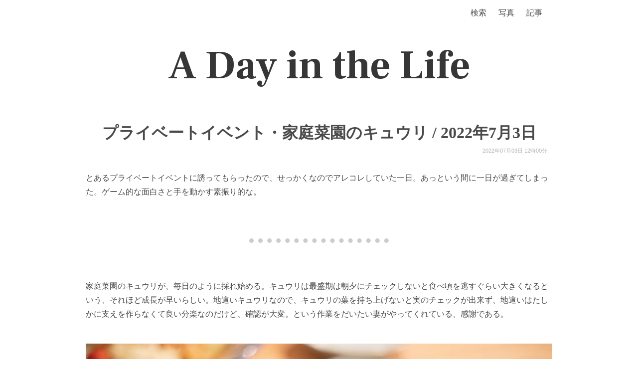

--- FILE ---
content_type: text/html; charset=utf-8
request_url: https://secon.dev/entry/2022/07/03/210000/
body_size: 10764
content:
<!DOCTYPE html><html><head><link rel="preconnect" href="https://fonts.gstatic.com" crossorigin /><meta charSet="utf-8"/><link rel="icon" href="/favicon_usa.png"/><meta name="viewport" content="width=device-width, initial-scale=1"/><link rel="search" type="application/opensearchdescription+xml" title="secon.dev" href="/opensearch.xml"/><title>プライベートイベント・家庭菜園のキュウリ / 2022年7月3日 - A Day in the Life</title><link rel="alternate" type="application/rss+xml" title="A Day in the Life" href="https://secon.dev/feed"/><link rel="alternate" type="application/rss+xml" title="A Day in the Life(日記以外の記事)" href="https://secon.dev/other_feed"/><meta property="og:type" content="article"/><meta property="og:title" content="プライベートイベント・家庭菜園のキュウリ / 2022年7月3日 - A Day in the Life"/><meta property="og:site_name" content="A Day in the Life - secon.dev"/><meta name="keywords" content="secondlife,2ndlife,2nd life,A Day in the Life,hotchpotch,生活と消費,セコンさん,せこんさん,セコン,せこん,secon"/><meta property="og:url" content="https://secon.dev/entry/2022/07/03/210000/"/><link rel="canonical" href="https://secon.dev/entry/2022/07/03/210000/"/><meta property="og:image" content="https://storage.googleapis.com/secons-site-images/photo/medium/20220703_DSC04274.webp"/><meta property="og:description" content="とあるプライベートイベントに誘ってもらったので、せっかくなのでアレコレしていた一日。あっという間に一日が過ぎてしまった。ゲーム的な面白さと手を動かす素振り的な。家庭菜園のキュウリが、毎日のように採れ始める。キュウリは最盛期は朝夕にチェックしないと食べ頃を逃すぐらい大きくなるという..."/><meta name="next-head-count" content="17"/><link rel="preload" href="/_next/static/css/f4f527293f7955a3.css" as="style"/><link rel="stylesheet" href="/_next/static/css/f4f527293f7955a3.css" data-n-g=""/><noscript data-n-css=""></noscript><script defer="" nomodule="" src="/_next/static/chunks/polyfills-5cd94c89d3acac5f.js"></script><script src="/_next/static/chunks/webpack-b927671265afed5e.js" defer=""></script><script src="/_next/static/chunks/framework-dc33c0b5493501f0.js" defer=""></script><script src="/_next/static/chunks/main-4c4c807120c1b44a.js" defer=""></script><script src="/_next/static/chunks/pages/_app-4b1c788160a68606.js" defer=""></script><script src="/_next/static/chunks/242-10fa115c1a9188ef.js" defer=""></script><script src="/_next/static/chunks/304-c4865da926c042f5.js" defer=""></script><script src="/_next/static/chunks/68-ca76921113ec840e.js" defer=""></script><script src="/_next/static/chunks/552-7ba630b076d7ee8d.js" defer=""></script><script src="/_next/static/chunks/394-6fda5688ac059ab3.js" defer=""></script><script src="/_next/static/chunks/pages/entry/%5B...slug%5D-9b60ad9154b44e68.js" defer=""></script><script src="/_next/static/CSjpNNdHRLFcjX2donrDR/_buildManifest.js" defer=""></script><script src="/_next/static/CSjpNNdHRLFcjX2donrDR/_ssgManifest.js" defer=""></script><script src="/_next/static/CSjpNNdHRLFcjX2donrDR/_middlewareManifest.js" defer=""></script><style data-href="https://fonts.googleapis.com/css2?family=Frank+Ruhl+Libre:wght@700&display=swap">@font-face{font-family:'Frank Ruhl Libre';font-style:normal;font-weight:700;font-display:swap;src:url(https://fonts.gstatic.com/l/font?kit=j8_96_fAw7jrcalD7oKYNX0QfAnPcbzNEEB7OoicBw4iZlqT&skey=f32d6e63ec16a834&v=v23) format('woff')}@font-face{font-family:'Frank Ruhl Libre';font-style:normal;font-weight:700;font-display:swap;src:url(https://fonts.gstatic.com/l/font?kit=j8_96_fAw7jrcalD7oKYNX0QfAnPcbzNEEB7OoicBw4iZmqVNRNUFFR-39-mvA&skey=f32d6e63ec16a834&v=v23) format('woff');unicode-range:U+0307-0308,U+0590-05FF,U+200C-2010,U+20AA,U+25CC,U+FB1D-FB4F}@font-face{font-family:'Frank Ruhl Libre';font-style:normal;font-weight:700;font-display:swap;src:url(https://fonts.gstatic.com/l/font?kit=j8_96_fAw7jrcalD7oKYNX0QfAnPcbzNEEB7OoicBw4iZmqZNRNUFFR-39-mvA&skey=f32d6e63ec16a834&v=v23) format('woff');unicode-range:U+0100-02BA,U+02BD-02C5,U+02C7-02CC,U+02CE-02D7,U+02DD-02FF,U+0304,U+0308,U+0329,U+1D00-1DBF,U+1E00-1E9F,U+1EF2-1EFF,U+2020,U+20A0-20AB,U+20AD-20C0,U+2113,U+2C60-2C7F,U+A720-A7FF}@font-face{font-family:'Frank Ruhl Libre';font-style:normal;font-weight:700;font-display:swap;src:url(https://fonts.gstatic.com/l/font?kit=j8_96_fAw7jrcalD7oKYNX0QfAnPcbzNEEB7OoicBw4iZmqXNRNUFFR-398&skey=f32d6e63ec16a834&v=v23) format('woff');unicode-range:U+0000-00FF,U+0131,U+0152-0153,U+02BB-02BC,U+02C6,U+02DA,U+02DC,U+0304,U+0308,U+0329,U+2000-206F,U+20AC,U+2122,U+2191,U+2193,U+2212,U+2215,U+FEFF,U+FFFD}</style><style data-href="https://fonts.googleapis.com/css?family=Signika:wght@700&display=swap">@font-face{font-family:'Signika';font-style:normal;font-weight:400;font-display:swap;src:url(https://fonts.gstatic.com/l/font?kit=vEF72_JTCgwQ5ejvMV0Ox_Kg1UwJ0tKfX4zNpD8E4ASzH1r9gTuoyjkg&skey=2df7b3f7f6d8a32a&v=v29) format('woff')}@font-face{font-family:'Signika';font-style:normal;font-weight:400;font-display:swap;src:url(https://fonts.gstatic.com/l/font?kit=vEF72_JTCgwQ5ejvMV0Ox_Kg1UwJ0tKfX4zNpD8E4ASzH1r9gTuoxTkgoNshjgx8M-U&skey=2df7b3f7f6d8a32a&v=v29) format('woff');unicode-range:U+0102-0103,U+0110-0111,U+0128-0129,U+0168-0169,U+01A0-01A1,U+01AF-01B0,U+0300-0301,U+0303-0304,U+0308-0309,U+0323,U+0329,U+1EA0-1EF9,U+20AB}@font-face{font-family:'Signika';font-style:normal;font-weight:400;font-display:swap;src:url(https://fonts.gstatic.com/l/font?kit=vEF72_JTCgwQ5ejvMV0Ox_Kg1UwJ0tKfX4zNpD8E4ASzH1r9gTuoxDkgoNshjgx8M-U&skey=2df7b3f7f6d8a32a&v=v29) format('woff');unicode-range:U+0100-02BA,U+02BD-02C5,U+02C7-02CC,U+02CE-02D7,U+02DD-02FF,U+0304,U+0308,U+0329,U+1D00-1DBF,U+1E00-1E9F,U+1EF2-1EFF,U+2020,U+20A0-20AB,U+20AD-20C0,U+2113,U+2C60-2C7F,U+A720-A7FF}@font-face{font-family:'Signika';font-style:normal;font-weight:400;font-display:swap;src:url(https://fonts.gstatic.com/l/font?kit=vEF72_JTCgwQ5ejvMV0Ox_Kg1UwJ0tKfX4zNpD8E4ASzH1r9gTuoyjkgoNshjgx8&skey=2df7b3f7f6d8a32a&v=v29) format('woff');unicode-range:U+0000-00FF,U+0131,U+0152-0153,U+02BB-02BC,U+02C6,U+02DA,U+02DC,U+0304,U+0308,U+0329,U+2000-206F,U+20AC,U+2122,U+2191,U+2193,U+2212,U+2215,U+FEFF,U+FFFD}</style></head><body><div id="__next" data-reactroot=""><nav class="navbar" role="navigation" aria-label="main navigation"><div class="nav-container"><div class="navbar-brand"><a role="button" class="navbar-burger burger" aria-label="menu" aria-expanded="false" data-target="navbarBasic"><span aria-hidden="true"></span><span aria-hidden="true"></span><span aria-hidden="true"></span></a></div><div id="navbarBasic" class="navbar-menu"><div class="navbar-end" style="padding-right:20px"><a class="navbar-item" href="https://www.google.com/search?q=site:secon.dev">検索</a><a class="navbar-item" href="/photo/">写真</a><div class="navbar-item has-dropdown is-hoverable"><a class="navbar-link navbar-top-link is-arrowless" href="/">記事</a><div class="navbar-dropdown"><a class="navbar-item" href="/entry/article/">記事(日記以外)</a><a class="navbar-item" href="/entry/exif/">レンズ・カメラ</a><a class="navbar-item" href="/entry/">最新の日記</a><a class="navbar-item" href="/entry/2026/"> |- <!-- -->2026<!-- -->年</a><a class="navbar-item" href="/entry/2025/"> |- <!-- -->2025<!-- -->年</a><a class="navbar-item" href="/entry/2024/"> |- <!-- -->2024<!-- -->年</a><a class="navbar-item" href="/entry/2023/"> |- <!-- -->2023<!-- -->年</a><a class="navbar-item" href="/entry/2022/"> |- <!-- -->2022<!-- -->年</a><a class="navbar-item" href="/entry/2021/"> |- <!-- -->2021<!-- -->年</a><a class="navbar-item" href="/entry/2020/"> |- <!-- -->2020<!-- -->年</a><a class="navbar-item" href="/entry/2019/"> |- <!-- -->2019<!-- -->年</a><a class="navbar-item" href="/entry/2018/"> |- <!-- -->2018<!-- -->年</a><a class="navbar-item" href="/entry/2016/"> |- <!-- -->2016<!-- -->年</a><a class="navbar-item" href="/entry/2015/"> |- <!-- -->2015<!-- -->年</a><a class="navbar-item" href="/entry/2014/"> |- <!-- -->2014<!-- -->年</a><a class="navbar-item" href="/entry/2013/"> |- <!-- -->2013<!-- -->年</a><a class="navbar-item" href="/entry/2012/"> |- <!-- -->2012<!-- -->年</a><a class="navbar-item" href="/entry/2011/"> |- <!-- -->2011<!-- -->年</a><a class="navbar-item" href="/entry/2010/"> |- <!-- -->2010<!-- -->年</a><a class="navbar-item" href="/entry/2009/"> |- <!-- -->2009<!-- -->年</a><a class="navbar-item" href="/entry/2008/"> |- <!-- -->2008<!-- -->年</a><a class="navbar-item" href="/entry/2007/"> |- <!-- -->2007<!-- -->年</a><a class="navbar-item" href="/entry/2006/"> |- <!-- -->2006<!-- -->年</a><a class="navbar-item" href="/entry/2005/"> |- <!-- -->2005<!-- -->年</a><a class="navbar-item" href="/entry/2004/"> |- <!-- -->2004<!-- -->年</a></div></div></div></div></div></nav><div class="title-banner"><h1><a href="/">A Day in the Life</a></h1></div><div id="2022-07-03-210000" class="entry"><h1 class="title"><a href="/entry/2022/07/03/210000/">プライベートイベント・家庭菜園のキュウリ / 2022年7月3日</a></h1><div class="entry-date"><time>2022年07月03日 21時00分</time></div><div class="entry-content"><p>とあるプライベートイベントに誘ってもらったので、せっかくなのでアレコレしていた一日。あっという間に一日が過ぎてしまった。ゲーム的な面白さと手を動かす素振り的な。</p>
<hr>
<p>家庭菜園のキュウリが、毎日のように採れ始める。キュウリは最盛期は朝夕にチェックしないと食べ頃を逃すぐらい大きくなるという、それほど成長が早いらしい。地這いキュウリなので、キュウリの葉を持ち上げないと実のチェックが出来ず、地這いはたしかに支えを作らなくて良い分楽なのだけど、確認が大変。という作業をだいたい妻がやってくれている、感謝である。</p>
<div class="photos photos-medium"><span itemscope="" itemtype="http://schema.org/Photograph"><a href="https://storage.googleapis.com/secons-site-images/photo/large/20220703_DSC04274.webp"><img src="https://storage.googleapis.com/secons-site-images/photo/medium/20220703_DSC04274.webp" class="photo" itemprop="image" /></a></span></div></div><div class="entry-exifs"><span class="exif-title">撮影機材</span><a href="/entry/exif/ilce-7c/">α7C</a><span class="exif-name-sep">/</span><a href="/entry/exif/auto%20yashinon-dx%2050mm%20f1.7/">auto yashinon-dx 50mm f1.7</a></div></div><nav class="pagination-2ndlife is-large" role="navigation" aria-label="pagination"><a class="pagination-previous-2ndlife" href="/entry/2022/07/04/210000/"><svg aria-hidden="true" focusable="false" data-prefix="fas" data-icon="chevron-left" class="svg-inline--fa fa-chevron-left fa-w-10 " role="img" xmlns="http://www.w3.org/2000/svg" viewBox="0 0 320 512"><path fill="currentColor" d="M34.52 239.03L228.87 44.69c9.37-9.37 24.57-9.37 33.94 0l22.67 22.67c9.36 9.36 9.37 24.52.04 33.9L131.49 256l154.02 154.75c9.34 9.38 9.32 24.54-.04 33.9l-22.67 22.67c-9.37 9.37-24.57 9.37-33.94 0L34.52 272.97c-9.37-9.37-9.37-24.57 0-33.94z"></path></svg><span style="padding:10px">ドライフラワー・梅ドリンク・那須山温泉サウナ / 2022年7月4日</span></a><span></span><a class="pagination-next-2ndlife" href="/entry/2022/07/02/210000/"><span style="padding:10px">清水魚園 / 2022年7月2日</span><svg aria-hidden="true" focusable="false" data-prefix="fas" data-icon="chevron-right" class="svg-inline--fa fa-chevron-right fa-w-10 " role="img" xmlns="http://www.w3.org/2000/svg" viewBox="0 0 320 512"><path fill="currentColor" d="M285.476 272.971L91.132 467.314c-9.373 9.373-24.569 9.373-33.941 0l-22.667-22.667c-9.357-9.357-9.375-24.522-.04-33.901L188.505 256 34.484 101.255c-9.335-9.379-9.317-24.544.04-33.901l22.667-22.667c9.373-9.373 24.569-9.373 33.941 0L285.475 239.03c9.373 9.372 9.373 24.568.001 33.941z"></path></svg></a></nav><div class="similar-entry-images-container"><h2 class="similar-title">似ている画像がある記事</h2><div><span class="similar-thumb-image"><a href="/entry/2024/04/19/210000/"><img src="https://storage.googleapis.com/secons-site-images/photo/xsmall/20240423_DSC05596.webp" alt="WEB+DB PRESS総集編・同人誌の話 / 2024年4月19日" title="WEB+DB PRESS総集編・同人誌の話 / 2024年4月19日"/></a></span><span class="similar-thumb-image"><a href="/entry/2024/12/10/210000/"><img src="https://storage.googleapis.com/secons-site-images/photo/xsmall/20241211_RX008108.webp" alt="光回線工事・那須牛のすき焼き / 2024年12月10日" title="光回線工事・那須牛のすき焼き / 2024年12月10日"/></a></span><span class="similar-thumb-image"><a href="/entry/2025/08/11/210000/"><img src="https://storage.googleapis.com/secons-site-images/photo/xsmall/20250815_L1000302.webp" alt="2025年8月11日" title="2025年8月11日"/></a></span><span class="similar-thumb-image"><a href="/entry/2024/01/28/210000/"><img src="https://storage.googleapis.com/secons-site-images/photo/xsmall/20240129_L1007398.webp" alt="霊媒探偵城塚翡翠 / 2024年1月28日" title="霊媒探偵城塚翡翠 / 2024年1月28日"/></a></span><span class="similar-thumb-image"><a href="/entry/2011/11/17/132540/"><img src="https://storage.googleapis.com/secons-site-images/photo/xsmall/20111117123620.webp" alt="ニラのスタミナ丼とカブの味噌汁を作った" title="ニラのスタミナ丼とカブの味噌汁を作った"/></a></span><span class="similar-thumb-image"><a href="/entry/2020/11/18/210000/"><img src="https://storage.googleapis.com/secons-site-images/photo/xsmall/20201119074514.webp" alt="Google Photos 用のアカウントを分ける / 2020年11月18日" title="Google Photos 用のアカウントを分ける / 2020年11月18日"/></a></span><span class="similar-thumb-image"><a href="/entry/2025/10/05/210000/"><img src="https://storage.googleapis.com/secons-site-images/photo/xsmall/20251006_L1000998.webp" alt="2025年10月5日" title="2025年10月5日"/></a></span><span class="similar-thumb-image"><a href="/entry/2024/05/07/210000/"><img src="https://storage.googleapis.com/secons-site-images/photo/xsmall/20240509_L1008224.webp" alt="ふるさと納税・うなぎと映画鑑賞 / 2024年5月7日" title="ふるさと納税・うなぎと映画鑑賞 / 2024年5月7日"/></a></span></div></div><div class="similar-entries" style="margin-bottom:0px"><h2 class="similar-title">同じ日付の日記</h2><div class="similar-thumb-entry"><div class="t-left"><div class="t-left-inner"><a href="/entry/2025/07/03/210000/"><img class="t-img" src="https://storage.googleapis.com/secons-site-images/photo/xsmall/20250703_R0025396.webp"/></a></div></div><div class=""><a href="/entry/2025/07/03/210000/"><div class="t-title-wrapper"><span class="t-title">2025年7月3日</span></div><div class="t-desc">なんと家の近隣にいつの間にかお蕎麦屋さん(季流正照庵)が開業していたので、ランチに伺う。たっぷりのボリューム。夜も運営しているようで嬉しい、この辺は大体夜はやってないからね。長く続いて欲しいなぁ。そういえばこれまた近くにラーメン屋もオープン予定で、嬉しい限りだ。</div><div class="t-desc-mini">なんと家の近隣にいつの間にかお蕎麦屋さん(季流正照庵)が開業していたので、ランチに伺う。たっぷりのボリューム。夜も運営しているようで嬉しい、...</div></a></div></div><div class="similar-thumb-entry"><div class="t-left"><div class="t-left-inner"><a href="/entry/2024/07/03/210000/"><img class="t-img" src="https://storage.googleapis.com/secons-site-images/photo/xsmall/20240705_RX007149.webp"/></a></div></div><div class=""><a href="/entry/2024/07/03/210000/"><div class="t-title-wrapper"><span class="t-title">オカトラノオ・花の名前覚えられず / 2024年7月3日</span></div><div class="t-desc">オカトラノオは可愛くて、つい摘んでしまう。岡虎の尾。この日記で何回か花の名前を書いたけど、いまだに名前が覚えられず、毎度画像検索している。オカトラノオ。</div><div class="t-desc-mini">オカトラノオは可愛くて、つい摘んでしまう。岡虎の尾。この日記で何回か花の名前を書いたけど、いまだに名前が覚えられず、毎度画像検索している。オ...</div></a></div></div><div class="similar-thumb-entry"><div class="t-left"><div class="t-left-inner"><a href="/entry/2023/07/03/210000/"><img class="t-img" src="https://storage.googleapis.com/secons-site-images/photo/xsmall/20230703_P7031174.webp"/></a></div></div><div class=""><a href="/entry/2023/07/03/210000/"><div class="t-title-wrapper"><span class="t-title">オカトラノオ / 2023年7月3日</span></div><div class="t-desc">その辺に生えている、もさっとしていた雑草の花が咲いた。オカトラノオというらしい。漢字で書くと岡虎の尾。花になると小さく密集していて可愛い感じ。水彩画風。</div><div class="t-desc-mini">その辺に生えている、もさっとしていた雑草の花が咲いた。オカトラノオというらしい。漢字で書くと岡虎の尾。花になると小さく密集していて可愛い感じ...</div></a></div></div><div class="similar-thumb-entry"><div class="t-left"><div class="t-left-inner"><a href="/entry/2021/07/03/210000/"><img class="t-img" src="https://storage.googleapis.com/secons-site-images/photo/xsmall/20210704064036.webp"/></a></div></div><div class=""><a href="/entry/2021/07/03/210000/"><div class="t-title-wrapper"><span class="t-title">ミルクドリップコーヒ / 2021年7月3日</span></div><div class="t-desc">ウォータードリップの作り方で、水で抽出するのではなく牛乳で抽出すると濃厚な味、という話を聞いて試してみたくなったので、iwakiのウォータードリップコーヒーサーバをそのために買ってみたので作った。通常のアイスカフェオレはコーヒーを牛乳で割るのだけど、これは牛乳抽出なので飲んだこと...</div><div class="t-desc-mini">ウォータードリップの作り方で、水で抽出するのではなく牛乳で抽出すると濃厚な味、という話を聞いて試してみたくなったので、iwakiのウォーター...</div></a></div></div><div class="similar-thumb-entry"><div class="t-left"><div class="t-left-inner"><a href="/entry/2019/07/03/215312/"><img class="t-img" src="https://storage.googleapis.com/secons-site-images/photo/xsmall/20200730105012.webp"/></a></div></div><div class=""><a href="/entry/2019/07/03/215312/"><div class="t-title-wrapper"><span class="t-title">2019/07/03</span><time>/ <!-- -->2019年7月3日</time></div><div class="t-desc">ぶらぶらと散策しながら帰宅。</div><div class="t-desc-mini">ぶらぶらと散策しながら帰宅。</div></a></div></div></div><div class="site-footer"></div></div><script id="__NEXT_DATA__" type="application/json">{"props":{"pageProps":{"entry":{"title":"プライベートイベント・家庭菜園のキュウリ / 2022年7月3日","content":"\u003cp\u003eとあるプライベートイベントに誘ってもらったので、せっかくなのでアレコレしていた一日。あっという間に一日が過ぎてしまった。ゲーム的な面白さと手を動かす素振り的な。\u003c/p\u003e\n\u003chr\u003e\n\u003cp\u003e家庭菜園のキュウリが、毎日のように採れ始める。キュウリは最盛期は朝夕にチェックしないと食べ頃を逃すぐらい大きくなるという、それほど成長が早いらしい。地這いキュウリなので、キュウリの葉を持ち上げないと実のチェックが出来ず、地這いはたしかに支えを作らなくて良い分楽なのだけど、確認が大変。という作業をだいたい妻がやってくれている、感謝である。\u003c/p\u003e\n\u003cdiv class=\"photos photos-medium\"\u003e\u003cspan itemscope=\"\" itemtype=\"http://schema.org/Photograph\"\u003e\u003ca href=\"https://storage.googleapis.com/secons-site-images/photo/large/20220703_DSC04274.webp\"\u003e\u003cimg src=\"https://storage.googleapis.com/secons-site-images/photo/medium/20220703_DSC04274.webp\" class=\"photo\" itemprop=\"image\" /\u003e\u003c/a\u003e\u003c/span\u003e\u003c/div\u003e","timestamp":1656849600,"slug":["2022","07","03","210000"],"path":"/entry/2022/07/03/210000","tags":["diary"],"description":"とあるプライベートイベントに誘ってもらったので、せっかくなのでアレコレしていた一日。あっという間に一日が過ぎてしまった。ゲーム的な面白さと手を動かす素振り的な。家庭菜園のキュウリが、毎日のように採れ始める。キュウリは最盛期は朝夕にチェックしないと食べ頃を逃すぐらい大きくなるという、それほど成長が早いらしい。地這いキュウリなので、キュウリの葉を持ち上げないと実のチェックが出来ず、地這いはたしかに支えを作らなくて良い分楽なのだけど、確認が大変。という作業をだいたい妻がやってくれている、感謝である。","images":["https://storage.googleapis.com/secons-site-images/photo/medium/20220703_DSC04274.webp"],"imageIds":["20220703_DSC04274"],"exifTags":{"20220703_DSC04274":{"ResolutionUnit":2,"ExifOffset":190,"Make":"SONY","Model":"ILCE-7C","Software":"Adobe Lightroom 5.4 (Windows)","DateTime":"2022:07:03 20:19:01","XResolution":null,"YResolution":null,"ExifVersion":null,"ShutterSpeedValue":null,"ColorSpace":1,"DateTimeOriginal":"2022:07:03 18:43:09","DateTimeDigitized":"2022:07:03 18:43:09","BrightnessValue":null,"ExposureBiasValue":null,"MaxApertureValue":null,"MeteringMode":5,"LightSource":0,"Flash":16,"ExposureMode":0,"WhiteBalance":0,"DigitalZoomRatio":null,"FocalPlaneXResolution":null,"FocalPlaneYResolution":null,"OffsetTime":"+09:00","OffsetTimeOriginal":"+09:00","OffsetTimeDigitized":"+09:00","SubsecTimeOriginal":"064","SubsecTimeDigitized":"064","FocalPlaneResolutionUnit":3,"FileSource":null,"ExposureTime":null,"SceneType":null,"ExposureProgram":3,"CustomRendered":0,"ISOSpeedRatings":1000,"SensitivityType":2,"RecommendedExposureIndex":1000,"LensModel":"auto yashinon-dx 50mm f1.7","SceneCaptureType":0,"Contrast":0,"Saturation":0,"Sharpness":0}},"exifLens":["auto yashinon-dx 50mm f1.7"],"exifCamera":["ilce-7c"],"similarEntries":[],"similarImageEntries":[{"title":"WEB+DB PRESS総集編・同人誌の話 / 2024年4月19日","path":"/entry/2024/04/19/210000","timestamp":1713528000,"textLength":141,"tags":["diary"],"slug":["2024","04","19","210000"],"score":0.8242,"similarImageId":"20240423_DSC05596"},{"title":"光回線工事・那須牛のすき焼き / 2024年12月10日","path":"/entry/2024/12/10/210000","timestamp":1733832000,"textLength":276,"tags":["diary"],"slug":["2024","12","10","210000"],"score":0.8067,"similarImageId":"20241211_RX008108"},{"title":"2025年8月11日","path":"/entry/2025/08/11/210000","timestamp":1754913600,"textLength":171,"tags":["diary"],"slug":["2025","08","11","210000"],"score":0.8038,"similarImageId":"20250815_L1000302"},{"title":"霊媒探偵城塚翡翠 / 2024年1月28日","path":"/entry/2024/01/28/210000","timestamp":1706443200,"textLength":328,"tags":["diary"],"slug":["2024","01","28","210000"],"score":0.7902,"similarImageId":"20240129_L1007398"},{"title":"ニラのスタミナ丼とカブの味噌汁を作った","path":"/entry/2011/11/17/132540","timestamp":1321503940,"textLength":223,"tags":["life-and-consume"],"slug":["2011","11","17","132540"],"score":0.7848,"similarImageId":"20111117123620"},{"title":"Google Photos 用のアカウントを分ける / 2020年11月18日","path":"/entry/2020/11/18/210000","timestamp":1605700800,"textLength":1055,"tags":[],"slug":["2020","11","18","210000"],"score":0.7825,"similarImageId":"20201119074514"},{"title":"2025年10月5日","path":"/entry/2025/10/05/210000","timestamp":1759665600,"textLength":203,"tags":["diary"],"slug":["2025","10","05","210000"],"score":0.7803,"similarImageId":"20251006_L1000998"},{"title":"ふるさと納税・うなぎと映画鑑賞 / 2024年5月7日","path":"/entry/2024/05/07/210000","timestamp":1715083200,"textLength":125,"tags":["diary"],"slug":["2024","05","07","210000"],"score":0.7795,"similarImageId":"20240509_L1008224"}],"text":"とあるプライベートイベントに誘ってもらったので、せっかくなのでアレコレしていた一日。あっという間に一日が過ぎてしまった。ゲーム的な面白さと手を動かす素振り的な。家庭菜園のキュウリが、毎日のように採れ始める。キュウリは最盛期は朝夕にチェックしないと食べ頃を逃すぐらい大きくなるという、それほど成長が早いらしい。地這いキュウリなので、キュウリの葉を持ち上げないと実のチェックが出来ず、地這いはたしかに支えを作らなくて良い分楽なのだけど、確認が大変。という作業をだいたい妻がやってくれている、感謝である。","textLength":249,"draft":false,"mainImage":"https://storage.googleapis.com/secons-site-images/photo/medium/20220703_DSC04274.webp","filepath":"2022/07/2022-07-03.md"},"nDiaries":[{"title":"2025年7月3日","content":"\u003cp\u003eなんと家の近隣にいつの間にかお蕎麦屋さん(季流正照庵)が開業していたので、ランチに伺う。たっぷりのボリューム。夜も運営しているようで嬉しい、この辺は大体夜はやってないからね。長く続いて欲しいなぁ。そういえばこれまた近くにラーメン屋もオープン予定で、嬉しい限りだ。\u003c/p\u003e\n\u003cdiv class=\"photos photos-small\"\u003e\u003cspan itemscope=\"\" itemtype=\"http://schema.org/Photograph\"\u003e\u003ca href=\"https://storage.googleapis.com/secons-site-images/photo/large/20250703_R0025396.webp\"\u003e\u003cimg src=\"https://storage.googleapis.com/secons-site-images/photo/medium/20250703_R0025396.webp\" class=\"photo\" itemprop=\"image\" /\u003e\u003c/a\u003e\u003c/span\u003e\u003c/div\u003e","timestamp":1751544000,"slug":["2025","07","03","210000"],"path":"/entry/2025/07/03/210000","tags":["diary"],"description":"なんと家の近隣にいつの間にかお蕎麦屋さん(季流正照庵)が開業していたので、ランチに伺う。たっぷりのボリューム。夜も運営しているようで嬉しい、この辺は大体夜はやってないからね。長く続いて欲しいなぁ。そういえばこれまた近くにラーメン屋もオープン予定で、嬉しい限りだ。","images":["https://storage.googleapis.com/secons-site-images/photo/medium/20250703_R0025396.webp"],"imageIds":["20250703_R0025396"],"exifTags":{"20250703_R0025396":{"ResolutionUnit":2,"ExifOffset":222,"Make":"RICOH IMAGING COMPANY, LTD.","Model":"RICOH GR III","Software":"Adobe Lightroom 8.3.1 (Macintosh)","DateTime":"2025:07:03 18:05:38","XResolution":null,"YResolution":null,"ExifVersion":null,"ShutterSpeedValue":null,"ApertureValue":null,"DateTimeOriginal":"2025:07:03 11:03:35","DateTimeDigitized":"2025:07:03 11:03:35","ExposureBiasValue":null,"ColorSpace":1,"MeteringMode":5,"CustomRendered":0,"Flash":16,"FocalLength":null,"ExposureMode":0,"WhiteBalance":0,"FocalLengthIn35mmFilm":28,"SceneCaptureType":0,"Contrast":0,"OffsetTime":"+09:00","Saturation":0,"Sharpness":0,"SubjectDistanceRange":1,"SensingMethod":2,"ExposureTime":null,"FNumber":null,"ExposureProgram":3,"ISOSpeedRatings":200,"SensitivityType":1,"StandardOutputSensitivity":200,"LensModel":"GR LENS 18.3mm F2.8"}},"exifLens":["gr lens 18.3mm f2.8"],"exifCamera":["ricoh gr iii"],"similarEntries":[],"similarImageEntries":[{"title":"下郷町観音沼森林公園 / 2023年11月2日","path":"/entry/2023/11/02/210000","timestamp":1698926400,"textLength":195,"tags":["diary"],"slug":["2023","11","02","210000"],"score":0.8899,"similarImageId":"20231103_L1006081"},{"title":"2025年10月6日","path":"/entry/2025/10/06/210000","timestamp":1759752000,"textLength":198,"tags":["diary"],"slug":["2025","10","06","210000"],"score":0.8743,"similarImageId":"20251006_R0025830"},{"title":"霧の朝散歩・道の駅東山道伊王野の蕎麦と温泉 / 2021年11月2日","path":"/entry/2021/11/02/210000","timestamp":1635854400,"textLength":611,"tags":["diary"],"slug":["2021","11","02","210000"],"score":0.8737,"similarImageId":"20211103162117"},{"title":"新千歳から美瑛へ・青い池 / 2024年9月10日","path":"/entry/2024/09/10/210000","timestamp":1725969600,"textLength":441,"tags":["diary"],"slug":["2024","09","10","210000"],"score":0.8664,"similarImageId":"20240910_R0024056"},{"title":"2025年8月4日","path":"/entry/2025/08/04/210000","timestamp":1754308800,"textLength":137,"tags":["diary"],"slug":["2025","08","04","210000"],"score":0.8643,"similarImageId":"20250805_R0025518"},{"title":"春の陽気・竜化の滝までたどり着けず / 2022年3月12日","path":"/entry/2022/03/12/210000","timestamp":1647086400,"textLength":457,"tags":["diary"],"slug":["2022","03","12","210000"],"score":0.8557,"similarImageId":"20220312_DSC09172"},{"title":"朝散歩・隠れそば処さつきの里 / 2021年11月5日","path":"/entry/2021/11/05/210000","timestamp":1636113600,"textLength":918,"tags":["diary"],"slug":["2021","11","05","210000"],"score":0.8539,"similarImageId":"20211105185741"},{"title":"家の進捗確認・誕生日の那須ハイランドパーク / 2024年9月26日","path":"/entry/2024/09/26/210000","timestamp":1727352000,"textLength":561,"tags":["diary"],"slug":["2024","09","26","210000"],"score":0.8493,"similarImageId":"20240926_R0024457"}],"text":"なんと家の近隣にいつの間にかお蕎麦屋さん(季流正照庵)が開業していたので、ランチに伺う。たっぷりのボリューム。夜も運営しているようで嬉しい、この辺は大体夜はやってないからね。長く続いて欲しいなぁ。そういえばこれまた近くにラーメン屋もオープン予定で、嬉しい限りだ。","textLength":131,"draft":false,"mainImage":"https://storage.googleapis.com/secons-site-images/photo/medium/20250703_R0025396.webp","filepath":"2025/07/2025-07-03.md"},{"title":"オカトラノオ・花の名前覚えられず / 2024年7月3日","content":"\u003cp\u003eオカトラノオは可愛くて、つい摘んでしまう。岡虎の尾。この日記で何回か花の名前を書いたけど、いまだに名前が覚えられず、毎度画像検索している。オカトラノオ。\u003c/p\u003e\n\u003cdiv class=\"photos photos-small\"\u003e\u003cspan itemscope=\"\" itemtype=\"http://schema.org/Photograph\"\u003e\u003ca href=\"https://storage.googleapis.com/secons-site-images/photo/large/20240705_RX007149.webp\"\u003e\u003cimg src=\"https://storage.googleapis.com/secons-site-images/photo/medium/20240705_RX007149.webp\" class=\"photo\" itemprop=\"image\" /\u003e\u003c/a\u003e\u003c/span\u003e\u003c/div\u003e","timestamp":1720008000,"slug":["2024","07","03","210000"],"path":"/entry/2024/07/03/210000","tags":["diary"],"description":"オカトラノオは可愛くて、つい摘んでしまう。岡虎の尾。この日記で何回か花の名前を書いたけど、いまだに名前が覚えられず、毎度画像検索している。オカトラノオ。","images":["https://storage.googleapis.com/secons-site-images/photo/medium/20240705_RX007149.webp"],"imageIds":["20240705_RX007149"],"exifTags":{"20240705_RX007149":{"ResolutionUnit":2,"ExifOffset":220,"Make":"RICOH IMAGING COMPANY, LTD.","Model":"RICOH GR IIIx","Software":"Adobe Lightroom 7.2 (Macintosh)","DateTime":"2024:07:05 16:40:27","XResolution":null,"YResolution":null,"ExifVersion":null,"ShutterSpeedValue":null,"ApertureValue":null,"DateTimeOriginal":"2024:07:03 16:41:54","DateTimeDigitized":"2024:07:03 16:41:54","ExposureBiasValue":null,"ColorSpace":1,"MeteringMode":5,"CustomRendered":0,"Flash":16,"FocalLength":null,"ExposureMode":0,"WhiteBalance":0,"FocalLengthIn35mmFilm":40,"FocalPlaneXResolution":null,"FocalPlaneYResolution":null,"OffsetTime":"+09:00","FocalPlaneResolutionUnit":3,"Contrast":0,"Saturation":0,"Sharpness":0,"SubjectDistanceRange":1,"SensingMethod":2,"ExposureTime":null,"FNumber":null,"ExposureProgram":3,"ISOSpeedRatings":100,"SensitivityType":1,"StandardOutputSensitivity":100,"SceneCaptureType":0}},"exifLens":[],"exifCamera":["ricoh gr iiix"],"similarEntries":[],"similarImageEntries":[{"title":"オカトラノオ / 2023年7月3日","path":"/entry/2023/07/03/210000","timestamp":1688385600,"textLength":76,"tags":["diary"],"slug":["2023","07","03","210000"],"score":0.9026,"similarImageId":"20230703_P7031174"},{"title":"マインスイーパー・妻に初体験教える / 2023年5月31日","path":"/entry/2023/05/31/210000","timestamp":1685534400,"textLength":253,"tags":["diary"],"slug":["2023","05","31","210000"],"score":0.8761,"similarImageId":"20230602_DSC05171"},{"title":"雨の散歩・麦ぼうし・蕗薹筍虹鱒 / 2022年5月7日","path":"/entry/2022/05/07/210000","timestamp":1651924800,"textLength":513,"tags":["diary"],"slug":["2022","05","07","210000"],"score":0.8657,"similarImageId":"20220507_DSC03458"},{"title":"ナンテンの花・東京駅での発見 / 2023年6月28日","path":"/entry/2023/06/28/210000","timestamp":1687953600,"textLength":112,"tags":["diary"],"slug":["2023","06","28","210000"],"score":0.8539,"similarImageId":"20230628_P6281104"},{"title":"万葉倶楽部・朝風呂とネットゲーム / 2021年3月19日","path":"/entry/2021/03/19/204000","timestamp":1616154000,"textLength":828,"tags":[],"slug":["2021","03","19","204000"],"score":0.8522,"similarImageId":"20210319184020"},{"title":"家庭菜園・ナスとミニトマトの成長 / 2022年6月29日","path":"/entry/2022/06/29/210000","timestamp":1656504000,"textLength":800,"tags":["diary"],"slug":["2022","06","29","210000"],"score":0.8521,"similarImageId":"20220629_DSC04229"}],"text":"オカトラノオは可愛くて、つい摘んでしまう。岡虎の尾。この日記で何回か花の名前を書いたけど、いまだに名前が覚えられず、毎度画像検索している。オカトラノオ。","textLength":76,"draft":false,"mainImage":"https://storage.googleapis.com/secons-site-images/photo/medium/20240705_RX007149.webp","filepath":"2024/07/2024-07-03.md"},{"title":"オカトラノオ / 2023年7月3日","content":"\u003cp\u003eその辺に生えている、もさっとしていた雑草の花が咲いた。オカトラノオというらしい。漢字で書くと岡虎の尾。花になると小さく密集していて可愛い感じ。\u003c/p\u003e\n\u003cdiv class=\"photos photos-columns\"\u003e\u003cspan itemscope=\"\" itemtype=\"http://schema.org/Photograph\"\u003e\u003ca href=\"https://storage.googleapis.com/secons-site-images/photo/large/20230703_P7031174.webp\"\u003e\u003cimg src=\"https://storage.googleapis.com/secons-site-images/photo/medium/20230703_P7031174.webp\" class=\"photo\" itemprop=\"image\" /\u003e\u003c/a\u003e\u003c/span\u003e\u003cspan itemscope=\"\" itemtype=\"http://schema.org/Photograph\"\u003e\u003ca href=\"https://storage.googleapis.com/secons-site-images/photo/large/20230703_P7031171.webp\"\u003e\u003cimg src=\"https://storage.googleapis.com/secons-site-images/photo/medium/20230703_P7031171.webp\" class=\"photo\" itemprop=\"image\" /\u003e\u003c/a\u003e\u003c/span\u003e\u003c/div\u003e\n\u003chr\u003e\n\u003cp\u003e水彩画風。\u003c/p\u003e\n\u003cp\u003e\u003cimg src=\"https://i.imgur.com/u7dyzBi.png\" alt=\"\"\u003e\u003c/p\u003e","timestamp":1688385600,"slug":["2023","07","03","210000"],"path":"/entry/2023/07/03/210000","tags":["diary"],"description":"その辺に生えている、もさっとしていた雑草の花が咲いた。オカトラノオというらしい。漢字で書くと岡虎の尾。花になると小さく密集していて可愛い感じ。水彩画風。","images":["https://storage.googleapis.com/secons-site-images/photo/medium/20230703_P7031174.webp","https://storage.googleapis.com/secons-site-images/photo/medium/20230703_P7031171.webp","https://i.imgur.com/u7dyzBi.png"],"imageIds":["20230703_P7031174","20230703_P7031171"],"exifTags":{"20230703_P7031174":{"ResolutionUnit":2,"ExifOffset":208,"Make":"OLYMPUS CORPORATION","Model":"E-M1MarkIII","Software":"Adobe Lightroom 6.4 (Windows)","DateTime":"2023:07:03 18:58:11","XResolution":null,"YResolution":null,"ExifVersion":null,"ShutterSpeedValue":null,"ApertureValue":null,"DateTimeOriginal":"2023:07:03 07:30:00","DateTimeDigitized":"2023:07:03 07:30:00","ExposureBiasValue":null,"MaxApertureValue":null,"MeteringMode":5,"LightSource":0,"Flash":16,"FocalLength":null,"Pressure":null,"WaterDepth":null,"Acceleration":null,"ColorSpace":1,"FocalPlaneXResolution":null,"OffsetTime":"+09:00","OffsetTimeOriginal":"+09:00","OffsetTimeDigitized":"+09:00","FocalPlaneYResolution":null,"FocalPlaneResolutionUnit":3,"FileSource":null,"ExposureTime":null,"FNumber":null,"AmbientTemperature":null,"ExposureProgram":3,"CFAPattern":null,"CustomRendered":0,"ISOSpeedRatings":200,"ExposureMode":1,"SensitivityType":1,"WhiteBalance":0,"BodySerialNumber":"BJDA15896","LensSpecification":[null,null,null,null],"LensModel":"OLYMPUS M.60mm F2.8 Macro","DigitalZoomRatio":null,"LensSerialNumber":"ABQA26819","FocalLengthIn35mmFilm":120,"SceneCaptureType":0,"GainControl":0,"Contrast":0,"Saturation":0,"Sharpness":0},"20230703_P7031171":{"ResolutionUnit":2,"ExifOffset":208,"Make":"OLYMPUS CORPORATION","Model":"E-M1MarkIII","Software":"Adobe Lightroom 6.4 (Windows)","DateTime":"2023:07:03 18:58:10","XResolution":null,"YResolution":null,"ExifVersion":null,"ShutterSpeedValue":null,"ApertureValue":null,"DateTimeOriginal":"2023:07:03 07:28:45","DateTimeDigitized":"2023:07:03 07:28:45","ExposureBiasValue":null,"MaxApertureValue":null,"MeteringMode":5,"LightSource":0,"Flash":16,"FocalLength":null,"Pressure":null,"WaterDepth":null,"Acceleration":null,"ColorSpace":1,"FocalPlaneXResolution":null,"OffsetTime":"+09:00","OffsetTimeOriginal":"+09:00","OffsetTimeDigitized":"+09:00","FocalPlaneYResolution":null,"FocalPlaneResolutionUnit":3,"FileSource":null,"ExposureTime":null,"FNumber":null,"AmbientTemperature":null,"ExposureProgram":3,"CFAPattern":null,"CustomRendered":0,"ISOSpeedRatings":200,"ExposureMode":1,"SensitivityType":1,"WhiteBalance":0,"BodySerialNumber":"BJDA15896","LensSpecification":[null,null,null,null],"LensModel":"OLYMPUS M.60mm F2.8 Macro","DigitalZoomRatio":null,"LensSerialNumber":"ABQA26819","FocalLengthIn35mmFilm":120,"SceneCaptureType":0,"GainControl":0,"Contrast":0,"Saturation":0,"Sharpness":0}},"exifLens":["olympus m.60mm f2.8 macro"],"exifCamera":["e-m1markiii"],"similarEntries":[],"similarImageEntries":[{"title":"オカトラノオ・花の名前覚えられず / 2024年7月3日","path":"/entry/2024/07/03/210000","timestamp":1720008000,"textLength":76,"tags":["diary"],"slug":["2024","07","03","210000"],"score":0.9026,"similarImageId":"20240705_RX007149"},{"title":"Leica M11 が届く / 2022年5月22日","path":"/entry/2022/05/22/210000","timestamp":1653220800,"textLength":371,"tags":["diary"],"slug":["2022","05","22","210000"],"score":0.8902,"similarImageId":"20220522_L1010469"},{"title":"朝の散歩時間・宿根バーベナ / 2024年5月30日","path":"/entry/2024/05/30/210000","timestamp":1717070400,"textLength":77,"tags":["diary"],"slug":["2024","05","30","210000"],"score":0.9004,"similarImageId":"20240602_P5271808"},{"title":"ナンテンの花・東京駅での発見 / 2023年6月28日","path":"/entry/2023/06/28/210000","timestamp":1687953600,"textLength":112,"tags":["diary"],"slug":["2023","06","28","210000"],"score":0.8944,"similarImageId":"20230628_P6281104"},{"title":"朝散歩・YouTube解約・ライカM6再販 / 2022年10月21日","path":"/entry/2022/10/21/210000","timestamp":1666353600,"textLength":520,"tags":["diary"],"slug":["2022","10","21","210000"],"score":0.8814,"similarImageId":"20221021_L1004061"},{"title":"Leica M11 が届く / 2022年5月22日","path":"/entry/2022/05/22/210000","timestamp":1653220800,"textLength":371,"tags":["diary"],"slug":["2022","05","22","210000"],"score":0.8799,"similarImageId":"20220522_L1010503"},{"title":"自宅・オルレアの花とIR決算説明会 / 2023年5月17日","path":"/entry/2023/05/17/210000","timestamp":1684324800,"textLength":281,"tags":["diary"],"slug":["2023","05","17","210000"],"score":0.8676,"similarImageId":"20230519_L1005539"},{"title":"春の訪れと機械学習の進展 / 2021年3月28日","path":"/entry/2021/03/28/193000","timestamp":1616927400,"textLength":1212,"tags":[],"slug":["2021","03","28","193000"],"score":0.8663,"similarImageId":"20210328170040"}],"text":"その辺に生えている、もさっとしていた雑草の花が咲いた。オカトラノオというらしい。漢字で書くと岡虎の尾。花になると小さく密集していて可愛い感じ。水彩画風。","textLength":76,"draft":false,"mainImage":"https://storage.googleapis.com/secons-site-images/photo/medium/20230703_P7031174.webp","filepath":"2023/07/2023-07-03.md"},{"title":"ミルクドリップコーヒ / 2021年7月3日","content":"\u003cp\u003eウォータードリップの作り方で、水で抽出するのではなく牛乳で抽出すると濃厚な味、という話を聞いて試してみたくなったので、\u003ca href=\"https://igc.co.jp/shop/g/gKT8644-CL1/\"\u003eiwakiのウォータードリップコーヒーサーバ\u003c/a\u003eをそのために買ってみたので作った。\u003c/p\u003e\n\u003cp\u003e通常のアイスカフェオレはコーヒーを牛乳で割るのだけど、これは牛乳抽出なので飲んだことのないような口当たりで面白い味。作り方も手軽なので、時々は作ってみたい。\u003c/p\u003e\n\u003cdiv class=\"photos photos-medium\"\u003e\u003cspan itemscope=\"\" itemtype=\"http://schema.org/Photograph\"\u003e\u003ca href=\"https://storage.googleapis.com/secons-site-images/photo/large/20210704064036.webp\"\u003e\u003cimg src=\"https://storage.googleapis.com/secons-site-images/photo/medium/20210704064036.webp\" class=\"photo\" itemprop=\"image\" /\u003e\u003c/a\u003e\u003c/span\u003e\u003c/div\u003e","timestamp":1625313600,"slug":["2021","07","03","210000"],"path":"/entry/2021/07/03/210000","tags":["diary"],"description":"ウォータードリップの作り方で、水で抽出するのではなく牛乳で抽出すると濃厚な味、という話を聞いて試してみたくなったので、iwakiのウォータードリップコーヒーサーバをそのために買ってみたので作った。通常のアイスカフェオレはコーヒーを牛乳で割るのだけど、これは牛乳抽出なので飲んだことのないような口当たりで面白い味。作り方も手軽なので、時々は作ってみたい。","images":["https://storage.googleapis.com/secons-site-images/photo/medium/20210704064036.webp"],"imageIds":["20210704064036"],"exifTags":{"20210704064036":{"ResolutionUnit":2,"ExifOffset":208,"Make":"OLYMPUS CORPORATION","Model":"E-M1MarkIII","Software":"Adobe Lightroom 4.3 (Windows)","DateTime":"2021:07:03 18:35:11","XResolution":"240.0","YResolution":"240.0","ExifVersion":null,"ShutterSpeedValue":"6.321928","ApertureValue":"2.0","DateTimeOriginal":"2021:07:03 12:02:05","DateTimeDigitized":"2021:07:03 12:02:05","ExposureBiasValue":"0.0","MaxApertureValue":"1.0","MeteringMode":5,"LightSource":0,"Flash":16,"FocalLength":"25.0","Pressure":"0.0","WaterDepth":"0.0","Acceleration":"0.0","ColorSpace":1,"FocalPlaneXResolution":"3010.3623046875","OffsetTime":"+09:00","OffsetTimeOriginal":"+09:00","OffsetTimeDigitized":"+09:00","FocalPlaneYResolution":"3010.3623046875","FocalPlaneResolutionUnit":3,"FileSource":null,"ExposureTime":"0.0125","FNumber":"2.0","AmbientTemperature":"0.0","ExposureProgram":3,"CFAPattern":null,"CustomRendered":0,"ISOSpeedRatings":200,"ExposureMode":0,"SensitivityType":1,"WhiteBalance":0,"BodySerialNumber":"BJDA15896","LensSpecification":["25.0","25.0","1.4","1.4"],"LensModel":"LEICA DG SUMMILUX 25/F1.4 II","DigitalZoomRatio":"1.0","LensSerialNumber":"91100235","FocalLengthIn35mmFilm":50,"SceneCaptureType":0,"GainControl":0,"Contrast":0,"Saturation":0,"Sharpness":0}},"exifLens":["leica dg summilux 25/f1.4 ii"],"exifCamera":["e-m1markiii"],"similarEntries":[],"similarImageEntries":[{"title":"和菓子ワークショップでういろうを作った","path":"/entry/2011/11/10/220235","timestamp":1320930155,"textLength":844,"tags":["life-and-consume"],"slug":["2011","11","10","220235"],"score":0.7908,"similarImageId":"20111110191339"},{"title":"M.ZUIKO DIGITAL ED 60mm F2.8 Macro を買った","path":"/entry/2020/03/14/000000","timestamp":1584111600,"textLength":464,"tags":["life-and-consume"],"slug":["2020","03","14","000000"],"score":0.7852,"similarImageId":"20200730075031"},{"title":"2025年12月11日","path":"/entry/2025/12/11/210000","timestamp":1765454400,"textLength":100,"tags":["diary"],"slug":["2025","12","11","210000"],"score":0.7633,"similarImageId":"20251214_L1001753"},{"title":"会津若松・牛乳屋食堂の美味しいひととき / 2025年2月15日","path":"/entry/2025/02/15/210000","timestamp":1739620800,"textLength":650,"tags":["diary"],"slug":["2025","02","15","210000"],"score":0.76,"similarImageId":"20250215_DSC06294"},{"title":"マレーシアの伝統菓子教室 / 世界一周8日目","path":"/entry/2019/10/07/000000","timestamp":1570374000,"textLength":1554,"tags":["life-and-consume","世界一周"],"slug":["2019","10","07","000000"],"score":0.7568,"similarImageId":"20200801132001"},{"title":"和菓子ワークショップでういろうを作った","path":"/entry/2011/11/10/220235","timestamp":1320930155,"textLength":844,"tags":["life-and-consume"],"slug":["2011","11","10","220235"],"score":0.7511,"similarImageId":"20111110192009"},{"title":"那須平成の森・山里料理とそば ほし / 2022年6月27日","path":"/entry/2022/06/27/210000","timestamp":1656331200,"textLength":1302,"tags":["diary"],"slug":["2022","06","27","210000"],"score":0.7505,"similarImageId":"20220627_L1002228"},{"title":"みるっこDX・静電気対策の悩み / 2021年1月29日","path":"/entry/2021/01/29/192000","timestamp":1611915600,"textLength":471,"tags":[],"slug":["2021","01","29","192000"],"score":0.7485,"similarImageId":"20210129191037"}],"text":"ウォータードリップの作り方で、水で抽出するのではなく牛乳で抽出すると濃厚な味、という話を聞いて試してみたくなったので、iwakiのウォータードリップコーヒーサーバをそのために買ってみたので作った。通常のアイスカフェオレはコーヒーを牛乳で割るのだけど、これは牛乳抽出なので飲んだことのないような口当たりで面白い味。作り方も手軽なので、時々は作ってみたい。","textLength":176,"draft":false,"mainImage":"https://storage.googleapis.com/secons-site-images/photo/medium/20210704064036.webp","filepath":"2021/07/2021-07-03.md"},{"title":"2019/07/03","content":"\u003cp\u003eぶらぶらと散策しながら帰宅。\u003c/p\u003e\n\u003cdiv class=\"photos photos-medium photos-hatena\"\u003e\u003cspan itemscope=\"\" itemtype=\"http://schema.org/Photograph\"\u003e\u003ca href=\"https://storage.googleapis.com/secons-site-images/photo/large/20200730105012.webp\"\u003e\u003cimg src=\"https://storage.googleapis.com/secons-site-images/photo/medium/20200730105012.webp\" class=\"photo\" itemprop=\"image\"\u003e\u003c/a\u003e\u003c/span\u003e\u003c/div\u003e\n\u003cdiv class=\"photos photos-medium photos-hatena\"\u003e\u003cspan itemscope=\"\" itemtype=\"http://schema.org/Photograph\"\u003e\u003ca href=\"https://storage.googleapis.com/secons-site-images/photo/large/20190703194842.webp\"\u003e\u003cimg src=\"https://storage.googleapis.com/secons-site-images/photo/medium/20190703194842.webp\" class=\"photo\" itemprop=\"image\"\u003e\u003c/a\u003e\u003c/span\u003e\u003c/div\u003e\n\u003cdiv class=\"photos photos-medium photos-hatena\"\u003e\u003cspan itemscope=\"\" itemtype=\"http://schema.org/Photograph\"\u003e\u003ca href=\"https://storage.googleapis.com/secons-site-images/photo/large/20200801133017.webp\"\u003e\u003cimg src=\"https://storage.googleapis.com/secons-site-images/photo/medium/20200801133017.webp\" class=\"photo\" itemprop=\"image\"\u003e\u003c/a\u003e\u003c/span\u003e\u003c/div\u003e","timestamp":1562158392,"slug":["2019","07","03","215312"],"path":"/entry/2019/07/03/215312","tags":["life-and-consume"],"description":"ぶらぶらと散策しながら帰宅。","images":["https://storage.googleapis.com/secons-site-images/photo/medium/20200730105012.webp","https://storage.googleapis.com/secons-site-images/photo/medium/20190703194842.webp","https://storage.googleapis.com/secons-site-images/photo/medium/20200801133017.webp"],"imageIds":["20200730105012","20190703194842","20200801133017"],"exifTags":{"20200730105012":{"ExifOffset":118,"Make":"OLYMPUS CORPORATION","Model":"E-M1MarkII","Software":"Version 3.0","YCbCrSubSampling":[2,2],"ExifVersion":null,"ShutterSpeedValue":"3.0","ApertureValue":"2.0","DateTimeOriginal":"2019:07:03 20:15:41","ExposureBiasValue":"-2.0","MaxApertureValue":"0.0","ExifImageWidth":5184,"MeteringMode":5,"LightSource":0,"Flash":0,"FocalLength":"7.5","ExifImageHeight":2916,"ExposureTime":"0.125","FNumber":"2.0","ImageUniqueID":"5e3f70b0b2e082d20000000000000000","ExposureProgram":4,"ISOSpeedRatings":100,"BodySerialNumber":"BHUA60715","LensModel":"LAOWA 7.5mm F2.0"},"20190703194842":{"ExifOffset":118,"Make":"OLYMPUS CORPORATION","Model":"E-M1MarkII","Software":"Version 3.0","YCbCrSubSampling":[2,2],"ExifVersion":null,"ShutterSpeedValue":"5.643855995239512","ApertureValue":"2.0","DateTimeOriginal":"2019:07:03 19:48:42","ExposureBiasValue":"-3.3","MaxApertureValue":"0.0","ExifImageWidth":4189,"MeteringMode":5,"LightSource":0,"Flash":0,"FocalLength":"7.5","ExifImageHeight":3142,"ExposureTime":"0.02","FNumber":"2.0","ImageUniqueID":"195598e63aec13a00000000000000000","ExposureProgram":4,"ISOSpeedRatings":64,"BodySerialNumber":"BHUA60715","LensModel":"LAOWA 7.5mm F2.0"},"20200801133017":{"ExifOffset":118,"Make":"OLYMPUS CORPORATION","Model":"E-M1MarkII","Software":"Version 3.0","YCbCrSubSampling":[2,2],"ExifVersion":null,"ShutterSpeedValue":"3.321927997619756","ApertureValue":"2.0","DateTimeOriginal":"2019:07:03 19:28:47","ExposureBiasValue":"0.0","MaxApertureValue":"0.0","ExifImageWidth":4618,"MeteringMode":5,"LightSource":0,"Flash":0,"FocalLength":"7.5","ExifImageHeight":3464,"ExposureTime":"0.1","FNumber":"2.0","ImageUniqueID":"af2e2c4532b149680000000000000000","ExposureProgram":4,"ISOSpeedRatings":320,"BodySerialNumber":"BHUA60715","LensModel":"LAOWA 7.5mm F2.0"}},"exifLens":["laowa 7.5mm f2.0"],"exifCamera":["e-m1markii"],"similarEntries":[],"similarImageEntries":[{"title":"TAMRON 28–75mm F2.8 (A036) が届いた","path":"/entry/2018/12/24/200006","timestamp":1545649206,"textLength":536,"tags":["life-and-consume"],"slug":["2018","12","24","200006"],"score":0.8617,"similarImageId":"20181224200009"},{"title":"石窯パン工房KAMEYA・隅田公園 / 2020年3月22日","path":"/entry/2020/03/22/000000","timestamp":1584802800,"textLength":795,"tags":["life-and-consume"],"slug":["2020","03","22","000000"],"score":0.8616,"similarImageId":"20200322173206"},{"title":"フィンランド～バルト三国 - 2日目 - ヘルシンキ","path":"/entry/2019/04/26/000000","timestamp":1556204400,"textLength":1416,"tags":["life-and-consume"],"slug":["2019","04","26","000000"],"score":0.8695,"similarImageId":"20200730085017"},{"title":"ゆっくり松島 / 2022年2月21日","path":"/entry/2022/02/21/210000","timestamp":1645444800,"textLength":522,"tags":["diary"],"slug":["2022","02","21","210000"],"score":0.8552,"similarImageId":"20220223_DSC08728"},{"title":"世田谷文学館・森薫と入江亜季展 / 2025年1月28日","path":"/entry/2025/01/28/210000","timestamp":1738065600,"textLength":501,"tags":["diary"],"slug":["2025","01","28","210000"],"score":0.8456,"similarImageId":"20250129_R0025024"},{"title":"北鎌倉の浄智寺・tcdd / 2021年6月1日","path":"/entry/2021/06/01/200000","timestamp":1622545200,"textLength":387,"tags":["diary"],"slug":["2021","06","01","200000"],"score":0.8411,"similarImageId":"20210601193514"},{"title":"梨泰院クラスを観る・2021年1月2日","path":"/entry/2021/01/02/210000","timestamp":1609588800,"textLength":536,"tags":[],"slug":["2021","01","02","210000"],"score":0.8409,"similarImageId":"20210103074338"},{"title":"大山参道・紅葉と与一温泉 / 2024年11月7日","path":"/entry/2024/11/07/210000","timestamp":1730980800,"textLength":360,"tags":["diary"],"slug":["2024","11","07","210000"],"score":0.8402,"similarImageId":"20241107_DSC06085"}],"text":"ぶらぶらと散策しながら帰宅。","textLength":14,"draft":false,"mainImage":"https://storage.googleapis.com/secons-site-images/photo/medium/20200730105012.webp","filepath":"2019/07/2019-07-03-215312.md"}],"prevEntry":{"title":"ドライフラワー・梅ドリンク・那須山温泉サウナ / 2022年7月4日","content":"\u003cp\u003e生花はそろそろ枯れそうだなと思ったら吊るしてドライフラワー化している。結構溜まってきた。\u003c/p\u003e\n\u003cdiv class=\"photos photos-medium\"\u003e\u003cspan itemscope=\"\" itemtype=\"http://schema.org/Photograph\"\u003e\u003ca href=\"https://storage.googleapis.com/secons-site-images/photo/large/20220706_L1002404.webp\"\u003e\u003cimg src=\"https://storage.googleapis.com/secons-site-images/photo/medium/20220706_L1002404.webp\" class=\"photo\" itemprop=\"image\" /\u003e\u003c/a\u003e\u003c/span\u003e\u003c/div\u003e\n\u003chr\u003e\n\u003cp\u003e毎日妻が混ぜて面倒を見ている梅酒、じゃなくて梅ドリンク。もうそろそろ飲めそう。\u003c/p\u003e\n\u003cdiv class=\"photos photos-medium\"\u003e\u003cspan itemscope=\"\" itemtype=\"http://schema.org/Photograph\"\u003e\u003ca href=\"https://storage.googleapis.com/secons-site-images/photo/large/20220706_L1002413.webp\"\u003e\u003cimg src=\"https://storage.googleapis.com/secons-site-images/photo/medium/20220706_L1002413.webp\" class=\"photo\" itemprop=\"image\" /\u003e\u003c/a\u003e\u003c/span\u003e\u003c/div\u003e\n\u003chr\u003e\n\u003cp\u003e久しぶりに那須山温泉でサウナ。平日夜は人がかなり少なくて、サウナの温度も保たれて快適。\u003c/p\u003e\n\u003chr\u003e\n\u003cp\u003eマーケティング・エンジニアリング入門読み進めは、第4章マーケティング反応の分析。一般的な分析の流れとモデルをいくつか紹介。本書では表とグラフと述べているが、いわゆるエクセルやBIツールの汎用分析で済むような「早さ」と、そのデータにあったモデルを作成する「詳しさ」は相反するものであり、どちらが重要か要件によって異なる。\u003c/p\u003e","timestamp":1656936000,"slug":["2022","07","04","210000"],"path":"/entry/2022/07/04/210000","tags":["diary"],"description":"生花はそろそろ枯れそうだなと思ったら吊るしてドライフラワー化している。結構溜まってきた。毎日妻が混ぜて面倒を見ている梅酒、じゃなくて梅ドリンク。もうそろそろ飲めそう。久しぶりに那須山温泉でサウナ。平日夜は人がかなり少なくて、サウナの温度も保たれて快適。マーケティング・エンジニアリング入門読み進めは、第4章マーケティング反応の分析。一般的な分析の流れとモデルをいくつか紹介。本書では表とグラフと述べているが、いわゆるエクセルやBIツールの汎用分析で済むような「早さ」と、そのデータにあったモデルを作成する「詳しさ」は相反するものであり、どちらが重要か要件によって異なる。","images":["https://storage.googleapis.com/secons-site-images/photo/medium/20220706_L1002404.webp","https://storage.googleapis.com/secons-site-images/photo/medium/20220706_L1002413.webp"],"imageIds":["20220706_L1002404","20220706_L1002413"],"exifTags":{"20220706_L1002404":{"GPSInfo":{"0":null,"1":"N","2":[null,null,null],"3":"E","4":[null,null,null],"6":null,"7":[null,null,null],"8":"0","9":"V","12":"N","13":null,"14":"T","27":null,"29":"2022:07:04"},"ResolutionUnit":2,"ExifOffset":214,"Make":"Leica Camera AG","Model":"LEICA M11","Software":"Adobe Lightroom 5.4 (Windows)","DateTime":"2022:07:06 09:31:14","XResolution":null,"YResolution":null,"ExifVersion":null,"ShutterSpeedValue":null,"ApertureValue":null,"DateTimeOriginal":"2022:07:04 15:24:55","DateTimeDigitized":"2022:07:04 15:24:55","ExposureBiasValue":null,"MaxApertureValue":null,"MeteringMode":5,"LightSource":0,"Flash":0,"ColorSpace":1,"ExposureMode":0,"WhiteBalance":0,"DigitalZoomRatio":null,"FocalPlaneXResolution":null,"FocalPlaneYResolution":null,"OffsetTime":"+09:00","FocalPlaneResolutionUnit":3,"Saturation":0,"Sharpness":0,"FileSource":null,"ExposureTime":null,"FNumber":null,"SceneType":null,"ImageUniqueID":"00000000005675DE12B0C3574DDE9F35","ExposureProgram":3,"CustomRendered":0,"ISOSpeedRatings":1000,"SensitivityType":3,"BodySerialNumber":"5666270","ISOSpeed":1000,"LensMake":"Leica Camera AG","LensModel":"Voigtlander APO-LANTHAR 50mm F2 Aspherical VM","SceneCaptureType":0,"Contrast":0},"20220706_L1002413":{"GPSInfo":{"0":null,"1":"N","2":[null,null,null],"3":"E","4":[null,null,null],"6":null,"7":[null,null,null],"8":"0","9":"V","12":"N","13":null,"14":"T","27":null,"29":"2022:07:04"},"ResolutionUnit":2,"ExifOffset":214,"Make":"Leica Camera AG","Model":"LEICA M11","Software":"Adobe Lightroom 5.4 (Windows)","DateTime":"2022:07:06 09:31:13","XResolution":null,"YResolution":null,"ExifVersion":null,"ShutterSpeedValue":null,"ApertureValue":null,"DateTimeOriginal":"2022:07:05 07:25:20","DateTimeDigitized":"2022:07:05 07:25:20","ExposureBiasValue":null,"MaxApertureValue":null,"MeteringMode":5,"LightSource":0,"Flash":0,"ColorSpace":1,"ExposureMode":0,"WhiteBalance":0,"DigitalZoomRatio":null,"FocalPlaneXResolution":null,"FocalPlaneYResolution":null,"OffsetTime":"+09:00","FocalPlaneResolutionUnit":3,"Saturation":0,"Sharpness":0,"FileSource":null,"ExposureTime":null,"FNumber":null,"SceneType":null,"ImageUniqueID":"00000000005675DE1A7AB58B169AE481","ExposureProgram":3,"CustomRendered":0,"ISOSpeedRatings":200,"SensitivityType":3,"BodySerialNumber":"5666270","ISOSpeed":200,"LensMake":"Leica Camera AG","LensModel":"Voigtlander APO-LANTHAR 50mm F2 Aspherical VM","SceneCaptureType":0,"Contrast":0}},"exifLens":["voigtlander apo-lanthar 50mm f2 aspherical vm"],"exifCamera":["leica m11"],"similarEntries":[],"similarImageEntries":[{"title":"アメリカ山公園～港の見える丘公園の薔薇 / 2021年5月4日","path":"/entry/2021/05/04/210000","timestamp":1620129600,"textLength":739,"tags":["diary"],"slug":["2021","05","04","210000"],"score":0.7987,"similarImageId":"20210504174314"},{"title":"a7C を買う / 2020年10月23日","path":"/entry/2020/10/23/210000","timestamp":1603454400,"textLength":790,"tags":[],"slug":["2020","10","23","210000"],"score":0.7728,"similarImageId":"20201023195014"},{"title":"黒田原駅・美味しいアスパラと温泉 / 2022年7月16日","path":"/entry/2022/07/16/210000","timestamp":1657972800,"textLength":420,"tags":["diary"],"slug":["2022","07","16","210000"],"score":0.7826,"similarImageId":"20220716_RX000262"},{"title":"枯れた紫陽花の美しさ / 2023年9月4日","path":"/entry/2023/09/04/210000","timestamp":1693828800,"textLength":13,"tags":["diary"],"slug":["2023","09","04","210000"],"score":0.7795,"similarImageId":"20230906_RX005643"},{"title":"久しぶりのスカンディア・散り際の山下公園の薔薇 / 2021年5月21日","path":"/entry/2021/05/21/210000","timestamp":1621598400,"textLength":400,"tags":["diary"],"slug":["2021","05","21","210000"],"score":0.7793,"similarImageId":"20210521180238"},{"title":"2019/06/25","path":"/entry/2019/06/25/210544","timestamp":1561464344,"textLength":0,"tags":["life-and-consume"],"slug":["2019","06","25","210544"],"score":0.778,"similarImageId":"20200730104510"},{"title":"garden AUX PARADIS・那珂川とやな・クラスエスプレッソ / 2022年11月12日","path":"/entry/2022/11/12/210000","timestamp":1668254400,"textLength":554,"tags":["diary"],"slug":["2022","11","12","210000"],"score":0.7777,"similarImageId":"20221112_L1004707"},{"title":"久しぶりのスカンディア・散り際の山下公園の薔薇 / 2021年5月21日","path":"/entry/2021/05/21/210000","timestamp":1621598400,"textLength":400,"tags":["diary"],"slug":["2021","05","21","210000"],"score":0.7721,"similarImageId":"20210521175805"}],"text":"生花はそろそろ枯れそうだなと思ったら吊るしてドライフラワー化している。結構溜まってきた。毎日妻が混ぜて面倒を見ている梅酒、じゃなくて梅ドリンク。もうそろそろ飲めそう。久しぶりに那須山温泉でサウナ。平日夜は人がかなり少なくて、サウナの温度も保たれて快適。マーケティング・エンジニアリング入門読み進めは、第4章マーケティング反応の分析。一般的な分析の流れとモデルをいくつか紹介。本書では表とグラフと述べているが、いわゆるエクセルやBIツールの汎用分析で済むような「早さ」と、そのデータにあったモデルを作成する「詳しさ」は相反するものであり、どちらが重要か要件によって異なる。","textLength":285,"draft":false,"mainImage":"https://storage.googleapis.com/secons-site-images/photo/medium/20220706_L1002404.webp","filepath":"2022/07/2022-07-04.md"},"nextEntry":{"title":"清水魚園 / 2022年7月2日","content":"\u003cp\u003e今週は出張もあったためか、地味に疲れが溜まっていてずっと寝っころがりながらダラダラしていた一日。夕方、ちょっと早めの晩飯にと焼肉屋、\u003ca href=\"https://fishpark431.wixsite.com/gyoen\"\u003e清水魚園\u003c/a\u003eへ。魚料理屋ではなく昭和の感じの焼肉屋で、どれも安くてびっくりする。ホルモンはあまり好みではないが、頼んだらサクサクで非常に食べやすく美味しい。\u003c/p\u003e\n\u003cp\u003e店内の至る所にヤクルトスワローズグッズや選手のサインがあったので、店主にヤクルトファンなんです？と尋ねると奥から女将さんが出てきて「あんたスワローズファンって嘘じゃないの？だって服が阪神色（黒と黄色のTシャツを着ていた）じゃない！」という会話から、あれやこれやスワローズ話に花が咲く。なんと25年前からスワローズファンという女将さんは、しょっちゅう神宮まで車を飛ばして試合を見にいっており、昨年のクライマックスシリーズは全試合見に行ったらしい。長年ファンやっていたら昨年の日本一決定戦は見たくなるだろうなぁ。という感じでおもしろ野球トークが出来て楽しかったなー。\u003c/p\u003e\n\u003cdiv class=\"photos photos-medium\"\u003e\u003cspan itemscope=\"\" itemtype=\"http://schema.org/Photograph\"\u003e\u003ca href=\"https://storage.googleapis.com/secons-site-images/photo/large/20220703_RX000246.webp\"\u003e\u003cimg src=\"https://storage.googleapis.com/secons-site-images/photo/medium/20220703_RX000246.webp\" class=\"photo\" itemprop=\"image\" /\u003e\u003c/a\u003e\u003c/span\u003e\u003c/div\u003e\n\u003cdiv class=\"photos photos-medium\"\u003e\u003cspan itemscope=\"\" itemtype=\"http://schema.org/Photograph\"\u003e\u003ca href=\"https://storage.googleapis.com/secons-site-images/photo/large/20220703_RX000249.webp\"\u003e\u003cimg src=\"https://storage.googleapis.com/secons-site-images/photo/medium/20220703_RX000249.webp\" class=\"photo\" itemprop=\"image\" /\u003e\u003c/a\u003e\u003c/span\u003e\u003c/div\u003e","timestamp":1656763200,"slug":["2022","07","02","210000"],"path":"/entry/2022/07/02/210000","tags":["diary"],"description":"今週は出張もあったためか、地味に疲れが溜まっていてずっと寝っころがりながらダラダラしていた一日。夕方、ちょっと早めの晩飯にと焼肉屋、清水魚園へ。魚料理屋ではなく昭和の感じの焼肉屋で、どれも安くてびっくりする。ホルモンはあまり好みではないが、頼んだらサクサクで非常に食べやすく美味しい。店内の至る所にヤクルトスワローズグッズや選手のサインがあったので、店主にヤクルトファンなんです？と尋ねると奥から女将さんが出てきて「あんたスワローズファンって嘘じゃないの？だって服が阪神色（黒と黄色のTシャツを着ていた）じゃない！」という会話から、あれやこれやスワローズ話に花が咲く。なんと25年前からスワローズファンという女将さんは、しょっちゅう神宮まで車を飛ばして試合を見にいっており、昨年のクライマックスシリーズは全試合見に行ったらしい。長年ファンやっていたら昨年の日本一決定戦は見たくなるだろうなぁ。という感","images":["https://storage.googleapis.com/secons-site-images/photo/medium/20220703_RX000246.webp","https://storage.googleapis.com/secons-site-images/photo/medium/20220703_RX000249.webp"],"imageIds":["20220703_RX000246","20220703_RX000249"],"exifTags":{"20220703_RX000246":{"ResolutionUnit":2,"ExifOffset":218,"Make":"RICOH IMAGING COMPANY, LTD.","Model":"RICOH GR IIIx","Software":"Adobe Lightroom 5.4 (Windows)","DateTime":"2022:07:03 15:15:21","XResolution":null,"YResolution":null,"ExifVersion":null,"ShutterSpeedValue":null,"ApertureValue":null,"DateTimeOriginal":"2022:07:02 16:12:28","DateTimeDigitized":"2022:07:02 16:12:28","ExposureBiasValue":null,"ColorSpace":1,"MeteringMode":5,"CustomRendered":0,"Flash":16,"FocalLength":null,"ExposureMode":0,"WhiteBalance":0,"FocalLengthIn35mmFilm":40,"FocalPlaneXResolution":null,"FocalPlaneYResolution":null,"OffsetTime":"+09:00","FocalPlaneResolutionUnit":3,"Contrast":0,"Saturation":0,"Sharpness":0,"SubjectDistanceRange":3,"SensingMethod":2,"ExposureTime":null,"FNumber":null,"ExposureProgram":3,"ISOSpeedRatings":200,"SensitivityType":1,"StandardOutputSensitivity":200,"SceneCaptureType":0},"20220703_RX000249":{"ResolutionUnit":2,"ExifOffset":218,"Make":"RICOH IMAGING COMPANY, LTD.","Model":"RICOH GR IIIx","Software":"Adobe Lightroom 5.4 (Windows)","DateTime":"2022:07:03 15:15:21","XResolution":null,"YResolution":null,"ExifVersion":null,"ShutterSpeedValue":null,"ApertureValue":null,"DateTimeOriginal":"2022:07:02 16:23:43","DateTimeDigitized":"2022:07:02 16:23:43","ExposureBiasValue":null,"ColorSpace":1,"MeteringMode":5,"CustomRendered":0,"Flash":16,"FocalLength":null,"ExposureMode":0,"WhiteBalance":0,"FocalLengthIn35mmFilm":40,"FocalPlaneXResolution":null,"FocalPlaneYResolution":null,"OffsetTime":"+09:00","FocalPlaneResolutionUnit":3,"Contrast":0,"Saturation":0,"Sharpness":0,"SubjectDistanceRange":1,"SensingMethod":2,"ExposureTime":null,"FNumber":null,"ExposureProgram":3,"ISOSpeedRatings":100,"SensitivityType":1,"StandardOutputSensitivity":100,"SceneCaptureType":0}},"exifLens":[],"exifCamera":["ricoh gr iiix"],"similarEntries":[],"similarImageEntries":[{"title":"2019/09/06","path":"/entry/2019/09/06/230420","timestamp":1567778660,"textLength":71,"tags":["life-and-consume"],"slug":["2019","09","06","230420"],"score":0.7504,"similarImageId":"20200801161525"},{"title":"久々の友人との晩ごはん・妻の激痛と夜間外来 / 2021年10月24日","path":"/entry/2021/10/24/210000","timestamp":1635076800,"textLength":398,"tags":["diary"],"slug":["2021","10","24","210000"],"score":0.8208,"similarImageId":"20211025090423"},{"title":"ブエノスアイレスからウシュアイアへ・南米9日目 / 2023年2月8日","path":"/entry/2023/02/08/210000","timestamp":1675857600,"textLength":1428,"tags":["diary"],"slug":["2023","02","08","210000"],"score":0.8057,"similarImageId":"20230209_R0015861"},{"title":"🇸🇦キングダムセンターの展望台 / 世界一周118日目","path":"/entry/2020/01/25/000000","timestamp":1579878000,"textLength":1143,"tags":["life-and-consume","世界一周"],"slug":["2020","01","25","000000"],"score":0.7907,"similarImageId":"20200125111513"},{"title":"黒磯公園の夜桜 / 2023年4月3日","path":"/entry/2023/04/03/210000","timestamp":1680523200,"textLength":769,"tags":["diary"],"slug":["2023","04","03","210000"],"score":0.79,"similarImageId":"20230403_L1005434"},{"title":"ジョイアミーヤ・南が丘牧場訪問 / 2023年12月9日","path":"/entry/2023/12/09/210000","timestamp":1702123200,"textLength":43,"tags":["diary"],"slug":["2023","12","09","210000"],"score":0.7883,"similarImageId":"20231211_R0021822"},{"title":"茨城から浜松へ","path":"/entry/2019/09/21/213751","timestamp":1569069471,"textLength":652,"tags":["life-and-consume"],"slug":["2019","09","21","213751"],"score":0.7855,"similarImageId":"20200801122215"},{"title":"ペニーレイン・子鹿の湯・キャンドルハウスシュシュ / 2024年2月28日","path":"/entry/2024/02/28/210000","timestamp":1709121600,"textLength":326,"tags":["diary"],"slug":["2024","02","28","210000"],"score":0.778,"similarImageId":"20240228_R0022619"}],"text":"今週は出張もあったためか、地味に疲れが溜まっていてずっと寝っころがりながらダラダラしていた一日。夕方、ちょっと早めの晩飯にと焼肉屋、清水魚園へ。魚料理屋ではなく昭和の感じの焼肉屋で、どれも安くてびっくりする。ホルモンはあまり好みではないが、頼んだらサクサクで非常に食べやすく美味しい。店内の至る所にヤクルトスワローズグッズや選手のサインがあったので、店主にヤクルトファンなんです？と尋ねると奥から女将さんが出てきて「あんたスワローズファンって嘘じゃないの？だって服が阪神色（黒と黄色のTシャツを着ていた）じゃない！」という会話から、あれやこれやスワローズ話に花が咲く。なんと25年前からスワローズファンという女将さんは、しょっちゅう神宮まで車を飛ばして試合を見にいっており、昨年のクライマックスシリーズは全試合見に行ったらしい。長年ファンやっていたら昨年の日本一決定戦は見たくなるだろうなぁ。という感じでおもしろ野球トークが出来て楽しかったなー。","textLength":423,"draft":false,"mainImage":"https://storage.googleapis.com/secons-site-images/photo/medium/20220703_RX000246.webp","filepath":"2022/07/2022-07-02.md"}},"__N_SSG":true},"page":"/entry/[...slug]","query":{"slug":["2022","07","03","210000"]},"buildId":"CSjpNNdHRLFcjX2donrDR","isFallback":false,"gsp":true,"scriptLoader":[]}</script></body></html>

--- FILE ---
content_type: text/html; charset=utf-8
request_url: https://www.google.com/recaptcha/api2/anchor?ar=1&k=6Ld_4ckZAAAAAKQluJNvKR0_tr0hYEgUYSDbcJfr&co=aHR0cHM6Ly9zZWNvbi5kZXY6NDQz&hl=ja&v=PoyoqOPhxBO7pBk68S4YbpHZ&size=invisible&anchor-ms=20000&execute-ms=30000&cb=wm2mie4pd7qy
body_size: 48628
content:
<!DOCTYPE HTML><html dir="ltr" lang="ja"><head><meta http-equiv="Content-Type" content="text/html; charset=UTF-8">
<meta http-equiv="X-UA-Compatible" content="IE=edge">
<title>reCAPTCHA</title>
<style type="text/css">
/* cyrillic-ext */
@font-face {
  font-family: 'Roboto';
  font-style: normal;
  font-weight: 400;
  font-stretch: 100%;
  src: url(//fonts.gstatic.com/s/roboto/v48/KFO7CnqEu92Fr1ME7kSn66aGLdTylUAMa3GUBHMdazTgWw.woff2) format('woff2');
  unicode-range: U+0460-052F, U+1C80-1C8A, U+20B4, U+2DE0-2DFF, U+A640-A69F, U+FE2E-FE2F;
}
/* cyrillic */
@font-face {
  font-family: 'Roboto';
  font-style: normal;
  font-weight: 400;
  font-stretch: 100%;
  src: url(//fonts.gstatic.com/s/roboto/v48/KFO7CnqEu92Fr1ME7kSn66aGLdTylUAMa3iUBHMdazTgWw.woff2) format('woff2');
  unicode-range: U+0301, U+0400-045F, U+0490-0491, U+04B0-04B1, U+2116;
}
/* greek-ext */
@font-face {
  font-family: 'Roboto';
  font-style: normal;
  font-weight: 400;
  font-stretch: 100%;
  src: url(//fonts.gstatic.com/s/roboto/v48/KFO7CnqEu92Fr1ME7kSn66aGLdTylUAMa3CUBHMdazTgWw.woff2) format('woff2');
  unicode-range: U+1F00-1FFF;
}
/* greek */
@font-face {
  font-family: 'Roboto';
  font-style: normal;
  font-weight: 400;
  font-stretch: 100%;
  src: url(//fonts.gstatic.com/s/roboto/v48/KFO7CnqEu92Fr1ME7kSn66aGLdTylUAMa3-UBHMdazTgWw.woff2) format('woff2');
  unicode-range: U+0370-0377, U+037A-037F, U+0384-038A, U+038C, U+038E-03A1, U+03A3-03FF;
}
/* math */
@font-face {
  font-family: 'Roboto';
  font-style: normal;
  font-weight: 400;
  font-stretch: 100%;
  src: url(//fonts.gstatic.com/s/roboto/v48/KFO7CnqEu92Fr1ME7kSn66aGLdTylUAMawCUBHMdazTgWw.woff2) format('woff2');
  unicode-range: U+0302-0303, U+0305, U+0307-0308, U+0310, U+0312, U+0315, U+031A, U+0326-0327, U+032C, U+032F-0330, U+0332-0333, U+0338, U+033A, U+0346, U+034D, U+0391-03A1, U+03A3-03A9, U+03B1-03C9, U+03D1, U+03D5-03D6, U+03F0-03F1, U+03F4-03F5, U+2016-2017, U+2034-2038, U+203C, U+2040, U+2043, U+2047, U+2050, U+2057, U+205F, U+2070-2071, U+2074-208E, U+2090-209C, U+20D0-20DC, U+20E1, U+20E5-20EF, U+2100-2112, U+2114-2115, U+2117-2121, U+2123-214F, U+2190, U+2192, U+2194-21AE, U+21B0-21E5, U+21F1-21F2, U+21F4-2211, U+2213-2214, U+2216-22FF, U+2308-230B, U+2310, U+2319, U+231C-2321, U+2336-237A, U+237C, U+2395, U+239B-23B7, U+23D0, U+23DC-23E1, U+2474-2475, U+25AF, U+25B3, U+25B7, U+25BD, U+25C1, U+25CA, U+25CC, U+25FB, U+266D-266F, U+27C0-27FF, U+2900-2AFF, U+2B0E-2B11, U+2B30-2B4C, U+2BFE, U+3030, U+FF5B, U+FF5D, U+1D400-1D7FF, U+1EE00-1EEFF;
}
/* symbols */
@font-face {
  font-family: 'Roboto';
  font-style: normal;
  font-weight: 400;
  font-stretch: 100%;
  src: url(//fonts.gstatic.com/s/roboto/v48/KFO7CnqEu92Fr1ME7kSn66aGLdTylUAMaxKUBHMdazTgWw.woff2) format('woff2');
  unicode-range: U+0001-000C, U+000E-001F, U+007F-009F, U+20DD-20E0, U+20E2-20E4, U+2150-218F, U+2190, U+2192, U+2194-2199, U+21AF, U+21E6-21F0, U+21F3, U+2218-2219, U+2299, U+22C4-22C6, U+2300-243F, U+2440-244A, U+2460-24FF, U+25A0-27BF, U+2800-28FF, U+2921-2922, U+2981, U+29BF, U+29EB, U+2B00-2BFF, U+4DC0-4DFF, U+FFF9-FFFB, U+10140-1018E, U+10190-1019C, U+101A0, U+101D0-101FD, U+102E0-102FB, U+10E60-10E7E, U+1D2C0-1D2D3, U+1D2E0-1D37F, U+1F000-1F0FF, U+1F100-1F1AD, U+1F1E6-1F1FF, U+1F30D-1F30F, U+1F315, U+1F31C, U+1F31E, U+1F320-1F32C, U+1F336, U+1F378, U+1F37D, U+1F382, U+1F393-1F39F, U+1F3A7-1F3A8, U+1F3AC-1F3AF, U+1F3C2, U+1F3C4-1F3C6, U+1F3CA-1F3CE, U+1F3D4-1F3E0, U+1F3ED, U+1F3F1-1F3F3, U+1F3F5-1F3F7, U+1F408, U+1F415, U+1F41F, U+1F426, U+1F43F, U+1F441-1F442, U+1F444, U+1F446-1F449, U+1F44C-1F44E, U+1F453, U+1F46A, U+1F47D, U+1F4A3, U+1F4B0, U+1F4B3, U+1F4B9, U+1F4BB, U+1F4BF, U+1F4C8-1F4CB, U+1F4D6, U+1F4DA, U+1F4DF, U+1F4E3-1F4E6, U+1F4EA-1F4ED, U+1F4F7, U+1F4F9-1F4FB, U+1F4FD-1F4FE, U+1F503, U+1F507-1F50B, U+1F50D, U+1F512-1F513, U+1F53E-1F54A, U+1F54F-1F5FA, U+1F610, U+1F650-1F67F, U+1F687, U+1F68D, U+1F691, U+1F694, U+1F698, U+1F6AD, U+1F6B2, U+1F6B9-1F6BA, U+1F6BC, U+1F6C6-1F6CF, U+1F6D3-1F6D7, U+1F6E0-1F6EA, U+1F6F0-1F6F3, U+1F6F7-1F6FC, U+1F700-1F7FF, U+1F800-1F80B, U+1F810-1F847, U+1F850-1F859, U+1F860-1F887, U+1F890-1F8AD, U+1F8B0-1F8BB, U+1F8C0-1F8C1, U+1F900-1F90B, U+1F93B, U+1F946, U+1F984, U+1F996, U+1F9E9, U+1FA00-1FA6F, U+1FA70-1FA7C, U+1FA80-1FA89, U+1FA8F-1FAC6, U+1FACE-1FADC, U+1FADF-1FAE9, U+1FAF0-1FAF8, U+1FB00-1FBFF;
}
/* vietnamese */
@font-face {
  font-family: 'Roboto';
  font-style: normal;
  font-weight: 400;
  font-stretch: 100%;
  src: url(//fonts.gstatic.com/s/roboto/v48/KFO7CnqEu92Fr1ME7kSn66aGLdTylUAMa3OUBHMdazTgWw.woff2) format('woff2');
  unicode-range: U+0102-0103, U+0110-0111, U+0128-0129, U+0168-0169, U+01A0-01A1, U+01AF-01B0, U+0300-0301, U+0303-0304, U+0308-0309, U+0323, U+0329, U+1EA0-1EF9, U+20AB;
}
/* latin-ext */
@font-face {
  font-family: 'Roboto';
  font-style: normal;
  font-weight: 400;
  font-stretch: 100%;
  src: url(//fonts.gstatic.com/s/roboto/v48/KFO7CnqEu92Fr1ME7kSn66aGLdTylUAMa3KUBHMdazTgWw.woff2) format('woff2');
  unicode-range: U+0100-02BA, U+02BD-02C5, U+02C7-02CC, U+02CE-02D7, U+02DD-02FF, U+0304, U+0308, U+0329, U+1D00-1DBF, U+1E00-1E9F, U+1EF2-1EFF, U+2020, U+20A0-20AB, U+20AD-20C0, U+2113, U+2C60-2C7F, U+A720-A7FF;
}
/* latin */
@font-face {
  font-family: 'Roboto';
  font-style: normal;
  font-weight: 400;
  font-stretch: 100%;
  src: url(//fonts.gstatic.com/s/roboto/v48/KFO7CnqEu92Fr1ME7kSn66aGLdTylUAMa3yUBHMdazQ.woff2) format('woff2');
  unicode-range: U+0000-00FF, U+0131, U+0152-0153, U+02BB-02BC, U+02C6, U+02DA, U+02DC, U+0304, U+0308, U+0329, U+2000-206F, U+20AC, U+2122, U+2191, U+2193, U+2212, U+2215, U+FEFF, U+FFFD;
}
/* cyrillic-ext */
@font-face {
  font-family: 'Roboto';
  font-style: normal;
  font-weight: 500;
  font-stretch: 100%;
  src: url(//fonts.gstatic.com/s/roboto/v48/KFO7CnqEu92Fr1ME7kSn66aGLdTylUAMa3GUBHMdazTgWw.woff2) format('woff2');
  unicode-range: U+0460-052F, U+1C80-1C8A, U+20B4, U+2DE0-2DFF, U+A640-A69F, U+FE2E-FE2F;
}
/* cyrillic */
@font-face {
  font-family: 'Roboto';
  font-style: normal;
  font-weight: 500;
  font-stretch: 100%;
  src: url(//fonts.gstatic.com/s/roboto/v48/KFO7CnqEu92Fr1ME7kSn66aGLdTylUAMa3iUBHMdazTgWw.woff2) format('woff2');
  unicode-range: U+0301, U+0400-045F, U+0490-0491, U+04B0-04B1, U+2116;
}
/* greek-ext */
@font-face {
  font-family: 'Roboto';
  font-style: normal;
  font-weight: 500;
  font-stretch: 100%;
  src: url(//fonts.gstatic.com/s/roboto/v48/KFO7CnqEu92Fr1ME7kSn66aGLdTylUAMa3CUBHMdazTgWw.woff2) format('woff2');
  unicode-range: U+1F00-1FFF;
}
/* greek */
@font-face {
  font-family: 'Roboto';
  font-style: normal;
  font-weight: 500;
  font-stretch: 100%;
  src: url(//fonts.gstatic.com/s/roboto/v48/KFO7CnqEu92Fr1ME7kSn66aGLdTylUAMa3-UBHMdazTgWw.woff2) format('woff2');
  unicode-range: U+0370-0377, U+037A-037F, U+0384-038A, U+038C, U+038E-03A1, U+03A3-03FF;
}
/* math */
@font-face {
  font-family: 'Roboto';
  font-style: normal;
  font-weight: 500;
  font-stretch: 100%;
  src: url(//fonts.gstatic.com/s/roboto/v48/KFO7CnqEu92Fr1ME7kSn66aGLdTylUAMawCUBHMdazTgWw.woff2) format('woff2');
  unicode-range: U+0302-0303, U+0305, U+0307-0308, U+0310, U+0312, U+0315, U+031A, U+0326-0327, U+032C, U+032F-0330, U+0332-0333, U+0338, U+033A, U+0346, U+034D, U+0391-03A1, U+03A3-03A9, U+03B1-03C9, U+03D1, U+03D5-03D6, U+03F0-03F1, U+03F4-03F5, U+2016-2017, U+2034-2038, U+203C, U+2040, U+2043, U+2047, U+2050, U+2057, U+205F, U+2070-2071, U+2074-208E, U+2090-209C, U+20D0-20DC, U+20E1, U+20E5-20EF, U+2100-2112, U+2114-2115, U+2117-2121, U+2123-214F, U+2190, U+2192, U+2194-21AE, U+21B0-21E5, U+21F1-21F2, U+21F4-2211, U+2213-2214, U+2216-22FF, U+2308-230B, U+2310, U+2319, U+231C-2321, U+2336-237A, U+237C, U+2395, U+239B-23B7, U+23D0, U+23DC-23E1, U+2474-2475, U+25AF, U+25B3, U+25B7, U+25BD, U+25C1, U+25CA, U+25CC, U+25FB, U+266D-266F, U+27C0-27FF, U+2900-2AFF, U+2B0E-2B11, U+2B30-2B4C, U+2BFE, U+3030, U+FF5B, U+FF5D, U+1D400-1D7FF, U+1EE00-1EEFF;
}
/* symbols */
@font-face {
  font-family: 'Roboto';
  font-style: normal;
  font-weight: 500;
  font-stretch: 100%;
  src: url(//fonts.gstatic.com/s/roboto/v48/KFO7CnqEu92Fr1ME7kSn66aGLdTylUAMaxKUBHMdazTgWw.woff2) format('woff2');
  unicode-range: U+0001-000C, U+000E-001F, U+007F-009F, U+20DD-20E0, U+20E2-20E4, U+2150-218F, U+2190, U+2192, U+2194-2199, U+21AF, U+21E6-21F0, U+21F3, U+2218-2219, U+2299, U+22C4-22C6, U+2300-243F, U+2440-244A, U+2460-24FF, U+25A0-27BF, U+2800-28FF, U+2921-2922, U+2981, U+29BF, U+29EB, U+2B00-2BFF, U+4DC0-4DFF, U+FFF9-FFFB, U+10140-1018E, U+10190-1019C, U+101A0, U+101D0-101FD, U+102E0-102FB, U+10E60-10E7E, U+1D2C0-1D2D3, U+1D2E0-1D37F, U+1F000-1F0FF, U+1F100-1F1AD, U+1F1E6-1F1FF, U+1F30D-1F30F, U+1F315, U+1F31C, U+1F31E, U+1F320-1F32C, U+1F336, U+1F378, U+1F37D, U+1F382, U+1F393-1F39F, U+1F3A7-1F3A8, U+1F3AC-1F3AF, U+1F3C2, U+1F3C4-1F3C6, U+1F3CA-1F3CE, U+1F3D4-1F3E0, U+1F3ED, U+1F3F1-1F3F3, U+1F3F5-1F3F7, U+1F408, U+1F415, U+1F41F, U+1F426, U+1F43F, U+1F441-1F442, U+1F444, U+1F446-1F449, U+1F44C-1F44E, U+1F453, U+1F46A, U+1F47D, U+1F4A3, U+1F4B0, U+1F4B3, U+1F4B9, U+1F4BB, U+1F4BF, U+1F4C8-1F4CB, U+1F4D6, U+1F4DA, U+1F4DF, U+1F4E3-1F4E6, U+1F4EA-1F4ED, U+1F4F7, U+1F4F9-1F4FB, U+1F4FD-1F4FE, U+1F503, U+1F507-1F50B, U+1F50D, U+1F512-1F513, U+1F53E-1F54A, U+1F54F-1F5FA, U+1F610, U+1F650-1F67F, U+1F687, U+1F68D, U+1F691, U+1F694, U+1F698, U+1F6AD, U+1F6B2, U+1F6B9-1F6BA, U+1F6BC, U+1F6C6-1F6CF, U+1F6D3-1F6D7, U+1F6E0-1F6EA, U+1F6F0-1F6F3, U+1F6F7-1F6FC, U+1F700-1F7FF, U+1F800-1F80B, U+1F810-1F847, U+1F850-1F859, U+1F860-1F887, U+1F890-1F8AD, U+1F8B0-1F8BB, U+1F8C0-1F8C1, U+1F900-1F90B, U+1F93B, U+1F946, U+1F984, U+1F996, U+1F9E9, U+1FA00-1FA6F, U+1FA70-1FA7C, U+1FA80-1FA89, U+1FA8F-1FAC6, U+1FACE-1FADC, U+1FADF-1FAE9, U+1FAF0-1FAF8, U+1FB00-1FBFF;
}
/* vietnamese */
@font-face {
  font-family: 'Roboto';
  font-style: normal;
  font-weight: 500;
  font-stretch: 100%;
  src: url(//fonts.gstatic.com/s/roboto/v48/KFO7CnqEu92Fr1ME7kSn66aGLdTylUAMa3OUBHMdazTgWw.woff2) format('woff2');
  unicode-range: U+0102-0103, U+0110-0111, U+0128-0129, U+0168-0169, U+01A0-01A1, U+01AF-01B0, U+0300-0301, U+0303-0304, U+0308-0309, U+0323, U+0329, U+1EA0-1EF9, U+20AB;
}
/* latin-ext */
@font-face {
  font-family: 'Roboto';
  font-style: normal;
  font-weight: 500;
  font-stretch: 100%;
  src: url(//fonts.gstatic.com/s/roboto/v48/KFO7CnqEu92Fr1ME7kSn66aGLdTylUAMa3KUBHMdazTgWw.woff2) format('woff2');
  unicode-range: U+0100-02BA, U+02BD-02C5, U+02C7-02CC, U+02CE-02D7, U+02DD-02FF, U+0304, U+0308, U+0329, U+1D00-1DBF, U+1E00-1E9F, U+1EF2-1EFF, U+2020, U+20A0-20AB, U+20AD-20C0, U+2113, U+2C60-2C7F, U+A720-A7FF;
}
/* latin */
@font-face {
  font-family: 'Roboto';
  font-style: normal;
  font-weight: 500;
  font-stretch: 100%;
  src: url(//fonts.gstatic.com/s/roboto/v48/KFO7CnqEu92Fr1ME7kSn66aGLdTylUAMa3yUBHMdazQ.woff2) format('woff2');
  unicode-range: U+0000-00FF, U+0131, U+0152-0153, U+02BB-02BC, U+02C6, U+02DA, U+02DC, U+0304, U+0308, U+0329, U+2000-206F, U+20AC, U+2122, U+2191, U+2193, U+2212, U+2215, U+FEFF, U+FFFD;
}
/* cyrillic-ext */
@font-face {
  font-family: 'Roboto';
  font-style: normal;
  font-weight: 900;
  font-stretch: 100%;
  src: url(//fonts.gstatic.com/s/roboto/v48/KFO7CnqEu92Fr1ME7kSn66aGLdTylUAMa3GUBHMdazTgWw.woff2) format('woff2');
  unicode-range: U+0460-052F, U+1C80-1C8A, U+20B4, U+2DE0-2DFF, U+A640-A69F, U+FE2E-FE2F;
}
/* cyrillic */
@font-face {
  font-family: 'Roboto';
  font-style: normal;
  font-weight: 900;
  font-stretch: 100%;
  src: url(//fonts.gstatic.com/s/roboto/v48/KFO7CnqEu92Fr1ME7kSn66aGLdTylUAMa3iUBHMdazTgWw.woff2) format('woff2');
  unicode-range: U+0301, U+0400-045F, U+0490-0491, U+04B0-04B1, U+2116;
}
/* greek-ext */
@font-face {
  font-family: 'Roboto';
  font-style: normal;
  font-weight: 900;
  font-stretch: 100%;
  src: url(//fonts.gstatic.com/s/roboto/v48/KFO7CnqEu92Fr1ME7kSn66aGLdTylUAMa3CUBHMdazTgWw.woff2) format('woff2');
  unicode-range: U+1F00-1FFF;
}
/* greek */
@font-face {
  font-family: 'Roboto';
  font-style: normal;
  font-weight: 900;
  font-stretch: 100%;
  src: url(//fonts.gstatic.com/s/roboto/v48/KFO7CnqEu92Fr1ME7kSn66aGLdTylUAMa3-UBHMdazTgWw.woff2) format('woff2');
  unicode-range: U+0370-0377, U+037A-037F, U+0384-038A, U+038C, U+038E-03A1, U+03A3-03FF;
}
/* math */
@font-face {
  font-family: 'Roboto';
  font-style: normal;
  font-weight: 900;
  font-stretch: 100%;
  src: url(//fonts.gstatic.com/s/roboto/v48/KFO7CnqEu92Fr1ME7kSn66aGLdTylUAMawCUBHMdazTgWw.woff2) format('woff2');
  unicode-range: U+0302-0303, U+0305, U+0307-0308, U+0310, U+0312, U+0315, U+031A, U+0326-0327, U+032C, U+032F-0330, U+0332-0333, U+0338, U+033A, U+0346, U+034D, U+0391-03A1, U+03A3-03A9, U+03B1-03C9, U+03D1, U+03D5-03D6, U+03F0-03F1, U+03F4-03F5, U+2016-2017, U+2034-2038, U+203C, U+2040, U+2043, U+2047, U+2050, U+2057, U+205F, U+2070-2071, U+2074-208E, U+2090-209C, U+20D0-20DC, U+20E1, U+20E5-20EF, U+2100-2112, U+2114-2115, U+2117-2121, U+2123-214F, U+2190, U+2192, U+2194-21AE, U+21B0-21E5, U+21F1-21F2, U+21F4-2211, U+2213-2214, U+2216-22FF, U+2308-230B, U+2310, U+2319, U+231C-2321, U+2336-237A, U+237C, U+2395, U+239B-23B7, U+23D0, U+23DC-23E1, U+2474-2475, U+25AF, U+25B3, U+25B7, U+25BD, U+25C1, U+25CA, U+25CC, U+25FB, U+266D-266F, U+27C0-27FF, U+2900-2AFF, U+2B0E-2B11, U+2B30-2B4C, U+2BFE, U+3030, U+FF5B, U+FF5D, U+1D400-1D7FF, U+1EE00-1EEFF;
}
/* symbols */
@font-face {
  font-family: 'Roboto';
  font-style: normal;
  font-weight: 900;
  font-stretch: 100%;
  src: url(//fonts.gstatic.com/s/roboto/v48/KFO7CnqEu92Fr1ME7kSn66aGLdTylUAMaxKUBHMdazTgWw.woff2) format('woff2');
  unicode-range: U+0001-000C, U+000E-001F, U+007F-009F, U+20DD-20E0, U+20E2-20E4, U+2150-218F, U+2190, U+2192, U+2194-2199, U+21AF, U+21E6-21F0, U+21F3, U+2218-2219, U+2299, U+22C4-22C6, U+2300-243F, U+2440-244A, U+2460-24FF, U+25A0-27BF, U+2800-28FF, U+2921-2922, U+2981, U+29BF, U+29EB, U+2B00-2BFF, U+4DC0-4DFF, U+FFF9-FFFB, U+10140-1018E, U+10190-1019C, U+101A0, U+101D0-101FD, U+102E0-102FB, U+10E60-10E7E, U+1D2C0-1D2D3, U+1D2E0-1D37F, U+1F000-1F0FF, U+1F100-1F1AD, U+1F1E6-1F1FF, U+1F30D-1F30F, U+1F315, U+1F31C, U+1F31E, U+1F320-1F32C, U+1F336, U+1F378, U+1F37D, U+1F382, U+1F393-1F39F, U+1F3A7-1F3A8, U+1F3AC-1F3AF, U+1F3C2, U+1F3C4-1F3C6, U+1F3CA-1F3CE, U+1F3D4-1F3E0, U+1F3ED, U+1F3F1-1F3F3, U+1F3F5-1F3F7, U+1F408, U+1F415, U+1F41F, U+1F426, U+1F43F, U+1F441-1F442, U+1F444, U+1F446-1F449, U+1F44C-1F44E, U+1F453, U+1F46A, U+1F47D, U+1F4A3, U+1F4B0, U+1F4B3, U+1F4B9, U+1F4BB, U+1F4BF, U+1F4C8-1F4CB, U+1F4D6, U+1F4DA, U+1F4DF, U+1F4E3-1F4E6, U+1F4EA-1F4ED, U+1F4F7, U+1F4F9-1F4FB, U+1F4FD-1F4FE, U+1F503, U+1F507-1F50B, U+1F50D, U+1F512-1F513, U+1F53E-1F54A, U+1F54F-1F5FA, U+1F610, U+1F650-1F67F, U+1F687, U+1F68D, U+1F691, U+1F694, U+1F698, U+1F6AD, U+1F6B2, U+1F6B9-1F6BA, U+1F6BC, U+1F6C6-1F6CF, U+1F6D3-1F6D7, U+1F6E0-1F6EA, U+1F6F0-1F6F3, U+1F6F7-1F6FC, U+1F700-1F7FF, U+1F800-1F80B, U+1F810-1F847, U+1F850-1F859, U+1F860-1F887, U+1F890-1F8AD, U+1F8B0-1F8BB, U+1F8C0-1F8C1, U+1F900-1F90B, U+1F93B, U+1F946, U+1F984, U+1F996, U+1F9E9, U+1FA00-1FA6F, U+1FA70-1FA7C, U+1FA80-1FA89, U+1FA8F-1FAC6, U+1FACE-1FADC, U+1FADF-1FAE9, U+1FAF0-1FAF8, U+1FB00-1FBFF;
}
/* vietnamese */
@font-face {
  font-family: 'Roboto';
  font-style: normal;
  font-weight: 900;
  font-stretch: 100%;
  src: url(//fonts.gstatic.com/s/roboto/v48/KFO7CnqEu92Fr1ME7kSn66aGLdTylUAMa3OUBHMdazTgWw.woff2) format('woff2');
  unicode-range: U+0102-0103, U+0110-0111, U+0128-0129, U+0168-0169, U+01A0-01A1, U+01AF-01B0, U+0300-0301, U+0303-0304, U+0308-0309, U+0323, U+0329, U+1EA0-1EF9, U+20AB;
}
/* latin-ext */
@font-face {
  font-family: 'Roboto';
  font-style: normal;
  font-weight: 900;
  font-stretch: 100%;
  src: url(//fonts.gstatic.com/s/roboto/v48/KFO7CnqEu92Fr1ME7kSn66aGLdTylUAMa3KUBHMdazTgWw.woff2) format('woff2');
  unicode-range: U+0100-02BA, U+02BD-02C5, U+02C7-02CC, U+02CE-02D7, U+02DD-02FF, U+0304, U+0308, U+0329, U+1D00-1DBF, U+1E00-1E9F, U+1EF2-1EFF, U+2020, U+20A0-20AB, U+20AD-20C0, U+2113, U+2C60-2C7F, U+A720-A7FF;
}
/* latin */
@font-face {
  font-family: 'Roboto';
  font-style: normal;
  font-weight: 900;
  font-stretch: 100%;
  src: url(//fonts.gstatic.com/s/roboto/v48/KFO7CnqEu92Fr1ME7kSn66aGLdTylUAMa3yUBHMdazQ.woff2) format('woff2');
  unicode-range: U+0000-00FF, U+0131, U+0152-0153, U+02BB-02BC, U+02C6, U+02DA, U+02DC, U+0304, U+0308, U+0329, U+2000-206F, U+20AC, U+2122, U+2191, U+2193, U+2212, U+2215, U+FEFF, U+FFFD;
}

</style>
<link rel="stylesheet" type="text/css" href="https://www.gstatic.com/recaptcha/releases/PoyoqOPhxBO7pBk68S4YbpHZ/styles__ltr.css">
<script nonce="1ne3gY6-QiI66EsM85FLhQ" type="text/javascript">window['__recaptcha_api'] = 'https://www.google.com/recaptcha/api2/';</script>
<script type="text/javascript" src="https://www.gstatic.com/recaptcha/releases/PoyoqOPhxBO7pBk68S4YbpHZ/recaptcha__ja.js" nonce="1ne3gY6-QiI66EsM85FLhQ">
      
    </script></head>
<body><div id="rc-anchor-alert" class="rc-anchor-alert"></div>
<input type="hidden" id="recaptcha-token" value="[base64]">
<script type="text/javascript" nonce="1ne3gY6-QiI66EsM85FLhQ">
      recaptcha.anchor.Main.init("[\x22ainput\x22,[\x22bgdata\x22,\x22\x22,\[base64]/[base64]/[base64]/bmV3IHJbeF0oY1swXSk6RT09Mj9uZXcgclt4XShjWzBdLGNbMV0pOkU9PTM/bmV3IHJbeF0oY1swXSxjWzFdLGNbMl0pOkU9PTQ/[base64]/[base64]/[base64]/[base64]/[base64]/[base64]/[base64]/[base64]\x22,\[base64]\\u003d\\u003d\x22,\x22w4Jvw7HCgcOww5rCm3h+YRjDrMOiTHxHSsKFw7c1NW/CisOPwrTCrAVFw5IifUklwqYew7LCg8Kkwq8OwrHCgcO3wrxewqQiw6JiLV/DpClJIBF7w5w/VHxaHMK7wrTDuhB5V3UnwqLDuMKRNw8MNEYJwrvDpcKdw6bCj8OgwrAGw5jDn8OZwptweMKYw5HDgMKhwrbCgHJ9w5jClMK9b8O/M8Klw5rDpcORRMODbDwibArDoRE/w7IqwrnDuU3DqAXCjcOKw5TDmwfDscOccz/Dqht/wq4/O8OqHkTDqFDCkGtHJ8OmFDbCpDtww4DCgy0Kw5HCgw/DoVtmwrhBfiAdwoEUwqxQWCDDpX95dcOWw6sVwr/DncKEHMOyPcORwoDDkcOjdkVrw4PDp8KBw6FIw6DChiDCpMOcw79Dwrdsw7rCs8Oww5kQXTrCjA08woYxw5jDsMO/wpc8ZVJgwqFAw5fDjSDCp8OHw5YPwoBRwrItOsO1wp/[base64]/[base64]/IMOVGGjCkcOnw4kEB8KXw4tIJsK4PcKYw53Du8KbwoTCh8O3w6N8RcK/wosWACAFwrDCgcOeGzhoUyhDwqNFwp9GVMKVX8KSw7otBsKwwoVpw51RwqDCp0csw5BNw6Y/FF8wwobChhBpYMOXw6Zxw64+w7l2Q8Oyw6zDv8KFw7UpXMOBBUnDrQPDhsOawqPDgnrCh2zDo8Kmw5bCmgHDjxjDry/Dh8KawqPCv8OrU8Kow5MKO8OFSsKTBcO7esKsw5o2w4oVw5bDqsKbw4N7NcKPw6DDpBtPQcKRw5lLwoMzw71Lw6x0bsKsJMOvJ8OdDwgERx1mWA/[base64]/CosKpO0DCqsOqGMKKEEfDqE7DoWNZwq1Tw5J+wr3CtVjDscK4R3HDsMOfKHvDlx/DjW8Pw7jDuSwTwqsUw6nCum0Lwpd4dMKnG8K6wrLDpA00w4vCnMOpVcOQwqRZw6YQwrrCogsjGGnCnW7ClMKvw4vCp2TDhkxtUQwtOMK9wq9XwpvCu8K/[base64]/DtMKvw7LDtmPDvsOFwrd/w5U+LXPCm2sMU1PCvGLCksKoKcOpL8KDwqDCr8OUwopWGcOmwqR+SmbDgcKuFyPCrBtABX3DpMO1w6HDkcO+w6dXwo/CtsKqw5lQw4lCw4Ynw73CjCVFw6M6wrkfw5A2RcKLWsKkRMKbwoccN8Kowpt7ecOIw5c/wqVywrcsw5HCncOEGMOGw6LCpQU6wphYw6cXfDRww4fDtcKWwrbDrQLCvsO2IMKBw5w+K8OXw6R3RULCrcOJwp/ClxXCm8KSO8Kdw5PDr0DCosKzwqFvwpbDkD9wWiAjSMOqwoQwwqfCtsK6VsODwrfCocK5wpzDqMOKMgcvPsKJOMOmchwmBUDCth17wp0SXArDnMKnHMOPVMKEw6UjwrDCvydQw5HCksK2R8OkMF3DpcKmwr0meSDCusKXb0tSwoEOWcOhw7cEw4DCgx/CpSHCrCLDqsOOEcKowr3DrwbDkcK5wrPDh0whNsKeesKOw4bDhBXDksKHZcKXw7XCssKgLnlewo7DjlvDkQjDlkBVQsKrdUsuHsOvw7rDuMKDe3nCjjrDuBLCh8Kvw795wrc9YsOww7LDvsO/w7Y5wpxHLsOIeGQ6w7QISlzCnsKLVsOhwoPCm38GBB/DgQrDsMKxw5nCsMOTw7DDhgIIw6XDpXjCo8OBw7YqwobCoV9KSMKiL8Kzw6LCucOcLxDCqlhWw4vCmMOvwpFYw6rDoFzDo8KNZw01LwEAUSgeZ8Olw57CrncJTcOVw7VtG8K0bVnCj8Owwo7CncOTwrlGByIJD3YBZxZsCMONw5I7VBjCqcOdB8OewroTcnnDixbCs3/[base64]/HyvDqFnChThtwrZcVcOvPEBmbMOuwpnCvnl4wo54wqDCgisUw6XDv0IIfwHCusO7wowmf8KHw4fCj8O6wrAMI3fDjzkYOHwaHsOvL297ZFvCosOJeTxyQGNEw5vCv8OXwqXCpsOpVG0XCMKiwrkIwrNCw4/DtcKYGRnCpgR4QMKeRjrClsObE1zDpcKOE8Krw64Jw4DDkxLDmmLCpBzCjk/Cq0bDv8OsCR4Lw6hJw68EUsKXTsKRJw9/FjHDmB/DoRXDtnbDmnTDosK2wpEVwpvCmsK9NHDDijTCs8K8CTLCsgDDj8Ouw69GJcOCBV82w47CllHDlwvDkMKKAcKiwq/CvyVFRlfCuXDDjXTDkXEsPh3DhsOzw541wpfDu8KbdkjCpxZfLHHDpcKcwoXCtW3DvcOYGVfDjMOJICRPw5ZEw5fDhcKTK2zDscO1DT0rc8KHbiHDsBnDhMOqKCfCmD0yS8Kzwr/[base64]/CssKkQz05w4Ubw6NnexzCq8OxbwPDnz46LisYQAQ2woxMSmfDvg/CqcOyFDBlV8KoEsK0w6ZJRlDClSzCl3wxw7R1T37Dv8OswpvDvDnDnsOUZ8OrwrcjFgtjNxPDtx13wpHDn8O8ABfDvsO0Mi90G8O0w6PCrsKIw7LChgzCgcOQNV3CoMKCw4wwwo/Cvg7CuMOiIcOpwpgoJzI6wpfCkEtqcQHClAoNTB0Lw6sEw6rDr8Okw6USNyYzLzEFwpDDhmXCtUooDcK9JQbDrcO5ZibDnjnDl8OFZxpXJsKOw4LDqhk6w5TCkMKOb8Okw4DDqMK/w59cw5DDl8KAeirCslpUwp/DjsOlw6tBIiDDusKBJMKkw7MAMcOzw6TCrMOvw7bCqcOaOsO5wrHDrMK6RhsyYRVSHmsHwqMjeSdrHHkHDsKlEcOhRXfDkcOCPCMYw57CgQLCssKHKsOAE8OJwr/CrmkBXTUawo0QRcKbw7kCXsO4w4fDrlDCqRwaw7TDkktew6lbBX9Ew5HCgMOUKUDDn8KWFcKnS8KQccOOw4nDkWPDmMKbJcO9bm7DtjvCnsOGw43CqxJCVcOOwphXK2prXULCrGIRVMKiw65ywpwLJWzClX3Cs04AwpQPw7vCiMONwo7Dj8OhJQR/wrMbPMK8REo1VBjDlUFNTSBrwr4LfH93UGN+Q3wVDDEwwqgULWPDsMOQcsOhw6TCrCzDkcOSJcOKRGtAwo7Dl8K0aDstwqArN8Kaw6vCsjvDl8KLKRnCqsKIw6DDgMOWw7MTwr7CjsOleU4Rwp/CjGrDnl/Cu04KUAkaTQUEwrfCkcO3w7oXw6rCsMKcflfDv8ONYxXCqmDDhTHDvQV3w54zw7DCkDlow4jCizRGJ3jCiQQ7T0PDmA8Bw5PDqsOSEMOSw5XCrsOkKcOpKsKyw6Vkw5Z1wqjCnmHCqwsOw5bCsyNGwrrCmzTDm8KsHcKiY09CMMOIBzMqwq/CvcOkw6NyYcKKc2nDlhPDiC3DmsK/PQ0DN8ObwpDCvyHCosKiwrfDgVIQWzrChMORw5XCucOJwrzCnRd3wqnDlsOAwqxXw5kmw44WE0Iiw4TDhsKRBgfCosOBWC/[base64]/DoU9yI8Ogw508fX7Cr8OUe8KQM8KMTcKcPcOVw6vDh2bCg1PDnFcxEsKEd8KaasOyw6dnFQp+w7FDRSdVXcOVNDIrAsKjUmVaw5TCrR0GOjwcHsK4w4A8S33Cu8K2EsOxwp7DiTguR8OOw745XsOnFilMwoZiYDHDp8O0U8O/[base64]/Dh8OMwrjCuMKqwrABw71RWBnCjUpXwqBCwop1KV/DhDY9XsOmUSk7SiPDqsKzwqHCnFXDrsOMw5t0BMKwBMKAwpkZw7/DrsOYd8OYwrpLwpABwo1KL3HDihgcwohQw5I/wpLDr8OmIcO5woTDri4Fw4wZRMOabHrCgg9qw4E1Omtxw47DrnNyXMKBTsO9ZsKPJcKIcEzChi/Dg8KEP8KuIhfCgXDDmMKRN8OXw74QfcKPU8K1w7vCnsOjw5Q/eMOKwoHDiTzCksOCw7jDlMK1CRUsbl/[base64]/wqU+wpjCk8OtwqMTw5PCmHvDisORw5FhOBDCnsKLQU/[base64]/wrzDumvCm8OvF8OKwpDDpcKow5QYw4cBw489PWrCt8KKM8OdM8OVQSPDs3vDhsOMw5fDqX5MwpFDw4nCusOFwpJJw7LCosKefsO2RsK5A8OYflHDuQBbwojDsThEWxnDpsOKUHAANsKaEsOxw41nfC7Di8KaJsOZaijDgV3DlMKIw5/Cum14wrckw4EAw5vDo3LCi8KfGjMJwokdwoTDt8OHwq7Di8OAwphswqLDpsKbw4/Dq8KGwrbDoFvCqyVXKRQawqnCmcOvwqodQng+XlzDoC0Cf8KTw5k/[base64]/CrcOxdBHDmUNUGzXDkcOKE8OUPDEja8OgAHPDm8OGJ8K9wrnCs8KyDMKIw7XDlGrDpwDCjW7Cq8O9w4jDrsK+EXQsXyhKCRfCi8Ogw57Cr8KTwoPDrsOkRcK7PSp1H1EwwpEPVcOuADPDjcKXwqARw6HCiQMGwpfCmcOswo/CoH7CicK7wrPDocOpwp9jwq5+KsKvwovDjsKxYsOra8ORwqnCucKnIW3CjG/Drm3CvMKWw79HWhlGP8Oiw78QCMKhw6/Dg8OgO2/DvcKOc8KSwqLCnMKHEcKrPy1fABLCpsOBecKJXR5/w53CjwYZHsO/SwBYwqXCmsOwQ13Dm8Otw49qJsOMY8Oowopuw4ZhfsOZwpkcNDN7bx8uMFzCjMKdKcKvP2XDmMKHAMKnflgtwp3Dv8OaacKYWFHDs8Ofw7weFsKlw55dw4I/[base64]/[base64]/CnMKbfWXCvcO/w7/[base64]/DmsO0GsKHFQ3DvUnCrsONwrLCoyNlwoTCt1rDgl81OFDDkGcOVzXDj8K5I8O1w4EWw5kiwrsrYzZVAjvDksKYwrLCvz8Aw7rCvWLDqTnDusO/w7soeTI3WsKZwpjDhMKtXMK3wo10wpxVw49TL8Ozwr1fw7RHwo1hPMKWDCVPA8Kmw6YSw77Dj8O2w6V1w4PDkQ7DtBrCocONGlw7LsOjZcK8YBBNw4NUwo13w74PwqoiworCrCvDmsO3DcKIw7Zuw5jCusK/UcKJw73DniRgTSjDqQvCmcK/JcKBCsKcEjVMw7Uzw73DoH4uworDkG1VSMORcULCtcOpJcO+f3xrL8OHw5wIw70Ww5XDoDbDtStdw5wuQlrCj8Ojw43CsMKvwoYtYAUAw7pdwp3DpsOLwpM+wq49w5PCmUY2w41/w51Cw6Qlw4BfwrzCsMKwGVvCgnFpwrt6dwU1wrjCjMOXH8KxLWPCqsKVU8K0wobDsMOiB8KNw4zCjcOOwrc8w50PCcK/w4Yww61bEk1pN3B1HcKqYlnDmMKad8OkWsKow64Lw4pHax41QsOowpXDmQNUIcKaw5fChsOuwoXCnQocwrXCrUhuwoYWw7hFw5LDjsKrwq8LXsK3O3VXXUPCqTpqw41SOV5tw4TCt8KOw5DDoFg5w4jDu8OFJzjDn8Oaw6LDosOrwovCm3TCuMK5aMO2K8KXwr/ChMKdw57CuMKDw5bCqsKVwrNITgpBwpfDvFjDsCxvZ8ORZ8OgwoTDisOAwpISw4HChcKlw6ktdAd1ChB+wrdBw7rDu8KZP8KBBxLDjsKSwoHChcKYAMOdRsKdEcKsRMO4OTbDgQjCqS/ClEvDmMOzMRLDlHbDusK7w4MCwrTDl0lawrPDt8KdScKVZEUSYw50w451EMKLwp3CkyZua8OXw4M1w6wOSXnChHJZeUA4GSjClCcURhzDsXTDrl1Dw5vCjEh+w5bDrcKtU3oWwrLCosKzw71Aw49kw5xUQ8Ogwq7CgC/[base64]/DvjY/woNBAWHCrMK7w47DoMOmb1vCqAbCnMKITcOLPWAZwrrDg8O4wrnCmHAYOMOyG8O+wprClWzCpAjDmlLCgiDCuwZ+EsKRIFV0F1kwwphsZcOLwq0FQcKnKTcLelTDrC3CpsKeEyDCnAsjPcKZb0HDtMODb0LCtcOTQ8OvAgg6w6HCvMKhYg/DvsKtd0zDlkA9wptgwoxWwrACwq0WwooZTXLDmEjDjsORJXsMejzCpsKpw7McNl3Cr8OHThjDsxXDmMKPIcKXJ8KvIMOlwq1QwoPDn2LCiFbDmCQ6w7jCgcKrUwgow5MtYsKJDsKRw7RLF8K0MkZKQ01EwokuHRbCjSnCm8K2dVbCu8Oawp7DmcKnHzwKwr/Cq8OVw5HDqUbCpho+XTF1BcKLBsO3csOTfMK2wqoAwqzCicOQEcK2YiPDtjUcwrgOUsKvwpnCosKSwo5xwphdJmzCnW3CjCjDgWHCmB1twpgNUiEJbWBIw6hIaMKEw4DCt0jCtcOlUznDhifDuj7CmX4Lah48HDEFw7EkBsKhd8O9w6VqdH/[base64]/MR5ywogmUMKRaA7Ckl3CmsKcwospPXMhw4pNw7V3HMOsMsO/w5R/eGlAcjXCj8OSe8OOecOxN8O7w7pjwqgLwojCn8Kyw7cLBHPCk8KKw6III3PDvcOfw6DCjcKqw6dmwrVVSVfDpi7CmDrCj8KHwovCrw1DVMKSwpHCpVZkNivCvRk0wr9EM8KfQHFVd1DDgW5Aw4FhwovDsi/Dn25Qw5ZtLmfCuk3Cj8OcwpB9amTDrsKxwqrCu8Kmw586XMOcIDHDjcOLLwB8w50cUgF1G8OOEcKSEGfDlxEYW2PCr2xKw5BQJU/DsMOGAMOkwprDuG7CiMOOw57CmcKwJysEwoPCm8Kywop8wr8yIMKgCsOlTsOCw45SwojDjgfCqcOCNQ7Cq0nCocKrQDHCgsO2Y8Oew4LCu8OiwpNxwqZQcFDDkcOZFhsKwqrCuwLCn3TDom8iGBZRwrLDi3Y8NzzDqWbDlcOJfHchw6B/[base64]/w49Yw404wpQOQcKnOsKTY8OOKyXCoMKVwo3DhD/CiMK0w5o1w4/CtS3DvMKRwr3DuMOEwq/CssOffsOMAcOkf3kKwp0tw5t3V1LCilDCo2LCosOmwoYlYsOsdT46wpMWL8OaBxAow63Cq8Klwr7CucK8w5xcQ8OGwrPDrVbDk8OdcMOTNRHCk8OsdibCh8OZw78ewrXCvsONw5glcCXCtcKGEGIuw5LCjFFgw67DmUNoLi4Mw7N/wopVdMOWDVrCh3HDpcKkwo/[base64]/DqMKjFMK6w45pw7hNw7zCjlDCnl8FMi7Dj8Odc8Opw6dtw6bDs1/CgAQPw6/Dv2fCmMOOewE0CFFdeFvCkHRswpPClHPCqMOYw5zDkjvDosOrasKkwojCqMOhGsOsdg3DkxN3cMO0Ql/[base64]/[base64]/wqvDsh3Cnm1sIkIUw4XCt0QEwrxdVsK8w7MtYsOyajxgSQMJdMKcwozCsg0zfMKJwqB1aMO6IcK4w5PDlnM/[base64]/DnHXDq8K6wp3DtUwjwp/CuMONw58CZMO7wovDkAnDnHzDqTIYw7vDmEPDnF0KLsKhPsK2wpPDnQ3DgzzDn8KvwoU8w4FzCcO6w5A6w788TMK4wo0iN8OQf3BiE8O4LsO5eTlbwp85wr/[base64]/wqDDkl9FP8Kbw4BDfxrClsK3w5vCmH7DuA/CnsKjwr1SAht/w7gww5XDv8KAw6Fzw4vDhw0BwrLCpcKNFAZRw4o1wrcDw6UgwpguKsOnw4lPc1UUS2XCilE0P1sbwp/ClgVSPkbChTTDmMKrDsOCU0zDgUp1NcO5wpHCjmgww4TCly/CqMOvUMKzKXEiQ8OXwpUVw7sTV8OGR8O0HzPDt8OdaHIvwpLCuzJLLsO2wqvCnsOfw6TDqsKvw7h7w5UUwrJ/w79tw5DCnllrwqBXOBnDtcO0JcO2w5Nrw7fDqSRaw4Faw4/DnnHDnwPDmMKswrtbecOlFsOVNFDCtsOQf8O0w6Ivw6TCrhVwwpg8N0HDvkJ5w44kCAEHZWPCtsO1wo7DqcOdOgp7wp3CkGEUZsOKQzR0w4BUwovCvUzClUbDs07CnsOPwpEXw7sVw6LCvcK+esKLcRDCusO7wrAnw7Jgw4F5w515w5QGwpZkw7ADIwFCw4keXm0/[base64]/DsiRNLz7Cg1jCjlgHw7DClSPDpcKUw5LCvA0hSMKmeGoWfMOaZcOjwrHDoMO2w6AOw5DClsOFVxzDnGxJwqjCk35lVcOlwpp8wp7CnXzCmHhQLxtiw7XCmsOiwp1Aw6QUw5/[base64]/DvcO/MQDDi8OxwrsbWzt/LsKtPUtnw5VKasOjwo7CpMKYEsK4w5HDlMKPwpnDgQtIwqFBwqAtw7/CocOkH2DCnHDCgcKpYAUrwqdrw41SF8K8RzNhwp7DoMOkw4sXISABXMKmb8OwYMODQhoowrhow5NaTsKkPsK6J8OrVcKNw5pDw5LCqsKdw7bCq3FjHcORw5oFw6rCjsK7woJmwq9UDWFoVcO3w5YRw7AMdy/DsiPDjMOrMBHClcOIwqrCk2TDqSBYXD0EHxHCqTLCj8KFIGhFwp3CpcO+HCMGWcOLc31TwpZtwoYsMMOHw5LDg08Vw499NlHDtGDDmsO/wogaMsOgScONwq8tZw7DpcKMwoDDm8KZw5HCu8K2XwHCssKFRcKWw4ccYFZzIhbCosKyw6nDlMKrwr/[base64]/CsHnDlMOLwps5w77CrMK8DV3CiSVdK8KHwpTDr8O3wqUDw45BX8Oaw7RLQMO+GcO/wqPDmWgUwpbDq8KBZMKdwrkzHgMUwot2wq7DtcKowr7Coz3DqcOKZiHCn8O3wo/DuRkNw5BxwqIxccKbw4dTwrHCoR4/[base64]/[base64]/DkMOnRw7Cp8OBeHfCnlw0KsOsacOEwp7ClcKNwpfCrxPDt8KxwoFdecO7wopowpfCvHjClQ3Dg8K5IyTChgPCssOTJnbDrsOdw5fDuU1qEcKrdjXDrMORd8OtQsOvw5cawrEtwoLCv8KGw5nCq8Kqwp9/wozCucKtw6zDoWnDqwRKJGARTDxIwpdDCcOiw7x0w6LDoicHCU7DkHUGwqtEwqRvwrPChj7CrVBFw5zCvXxkwqXCgyXDlEsZwqlCw78Jw64LRm3CncKwdsOMw4bCssOJwqxRwrdBRksqaxpWXGnDsBc0b8Ovw5XDiFAPHFnDviB/G8Kbw4rDjsKTU8Omw5h6w6gSwpPCowxDw6kJPDg2DhRsF8KCOcKJwpNUwp/Dh8KJwr95CcKowoBBKcO+woELIi4ew6lzw7/[base64]/[base64]/ChGLCpQrDqsKVGUXDmsO2ZVTDmsKnw4UbwpfCrRF4wpvDqm3DmBPChMOyw6DDiH0Swr/DpMKewovChVnClMKQw4nDkcO/dsKUAS0UP8OFR2haGgESw5hewp/DryfChiHChcO3BFzCuyXCnsObE8KpwrnCkMOMw4VVw4PDp1DDtUIyS2cFw5zDux7DjcK8w4zCscKIKsOJw7gPZQVNwoMzJUZUPSdWHMOSNhLDvcOKdV5fwpctwpHCnsKLX8OlMTPCsxhewrNTLXTCkE8/WcOYwo/Dr2jCmHtzXsOTWA5/wpXDr10Hw5UWdMK3wqjCrcOBCMO4w4jCu3zDtzdew407wo7DicKowrhCG8Ofw43DscKywpE+DMKOfMOBB2fCohfCqMKOw5xpa8OSbsOqw4U3dsKdw5vCpAQlw5/CjnzDsSsrSRJRwpB2b8KSwqLDsgrDmMKowo7DsRsMGsOWdcK8FCzDjTnCqz4zLiPDg353KsODIwDDvsOcwr95OnPCjE7DpynCvsOyMsKKGsKLw4fDlMKcwq12CVR6w6zCvMOBB8KmKAQswo8Fw4HDjiI+w4nCocKNwpjCiMO4w4M6LXg0BMOxBsOvw6bCgcKbVg/DqsKzwplfL8KOwokEw6gQw7vCnsO9f8KeJmV6VsKrRBTCicK/[base64]/DlgrDkGbCo8O2EsKqwqvCr1TClcK/[base64]/Dt0NFZcOpXQXChMK2WsKiQUTCgFzDtsOsXAoKw6RbwrDCiijDmSfCjDDDhMOSwrXCt8KDZcOnwqkfNMO9w5VIwpZOQ8KrMz/CkEQPwoTDpsK6w4vDmk3Cu3rCqAZNbcOgRsKOKQHDgMOPw61zw6cqexDClQbCl8OswrTCssKuw7/Do8KXwqjChynClxoOdi/Crmg0w5LDlMO7U2woCFF9w5TCuMOvw6Ufe8OnXcOuBEogwq/DjMKLw5rCrMKQRDrCqMKCw4Rrw5XChjUUA8K4w4htDRnDnMOkPcOCIBPCr3sHbG1VYsOEQcKowqcKKcOYwpLCuSxdw4PChsO5w4XDhMKowpPCnsKnSMKXdcOXw6gvX8KGw6N8RMOywpPCisKsbcObwqEYIMK4wrdCwp7CssKiIMOkIl/[base64]/[base64]/Dg8KvA8K2TBDDq8KAKcKuUkfCncKcGFnCiMOrF23CuMKBecO9TMOtw4wAwrA2wqBowrvDiynCmsOteMKTw7DDtivDhAMyKxDCtEMyLHLDuRrCtRXDgS/DoMOAw6J/w6nDlcO/[base64]/Dvy45dyBWe8KHw4hja8OBwqHCrUTDmjNQVcOKBDfCusOzwpjDjsKawqDDu2tBehoGQz9nNMKTw5p+SFDDvMKfAcKHTmrCnRHDpGfCtMO/w7LCrwzDtMKfwp3CocOgCcKUJsOrNVbDs2A/MMOmw4HDjMO9w5vDoMKtw4dfwpsqw6bDq8K3ZMKEwrHChBPCvcKseg7DuMOiwphAZT7Cu8O5J8KqKsOEw5jCucKLPSbCm2bDpcKHw60Tw4law5VpI2cPM0R5wrTDjw3Dvx5kTxRRw4s3ZAkiAsK9FVZ/[base64]/DtsKYDDFJw4LChsK2wpV9AcKgw6fDpWZ/w7PDmyoCwrfDjAc/wrNZQcKEwpkMw7xGXMOLZGDCggtNZsKawoDDkMOvw5XClMONw4VITxfCoMOywrHCkxlhVsO/wrVKY8OGw6hLYcO/w7rDthJEw6E/wovDkwNidcKMwp3DqcOnacK5wo/Dl8KCXsOvwojClBEPcVcuaHLCu8OFw6FEGMOaB0BMw5LDiTnDnxjDmwI3T8K6woobGsKow5Irw4PCtsKuMSbCpcO/JH3CuTLCiMOnIsORwpDCgXE/wrPCrMO8w7/DncKwwrrCpF8EGsOmOU10w7DClsOnwqbDscO4wo/DuMKTwr4Iw4RbQ8K9w5zCvzspenMAw6UubMK+wrzCpsKcwrBTwp/CtMOoScOhwonCscO8dXzDrMKqwo4Qw7dnw650dC0WwoRLG1EqOsKVanXDiHgKGFglw5TDncOPX8OOdsOww5ssw6Znw6bCucKVwr/[base64]/AVRww5gkw69XD8KZw7Z9PWHDkMKOwpTCjsKEV8KGb8KUwrXDiMKiwpvDtWzCi8O3woDCicKVQWtrwojCgsO1w7zDhAhuw6TDlsKAw5/CjwYvw6MZAsKfXybCgMKUw7whWcOHBVzCpl98Pk5ZWMKXw7xocQ/CmVLDmXtLHFl0bjfDh8Opw5/CtHHCjBcNax55wrEjFHktwobCtcK0wopew55+w7LDr8KawqUQw4Uaw77DlhXCth7Cg8KHwq/DlwLCkX3CgMOQwp0twrJFwrRxDcOnwovDhS4MWcKMw447SsOiJMOFPMKgVCleLMKPJMOMZ3UGVHVvw6www5/[base64]/CrDfDlcOWDcKCb2FrScKtMzPCsMO2TRNZIcK8BMKZw40bwojDjhE/B8O/w7dpWAHDqcO8w7/DksKLwqplwrTCnkAwVsK5w49mJzzDtsOadsK4wqXDlMOBO8ORc8KzwoJQa0IXwpbDoiwjZsOawoTClg8ZUsKwwpcswqAMBHY+wq13MBcTwrsvwqgpT1hDw4/Du8O+wr05wqBxEg/CpcO4HA/Ch8KCAsO1w4PDuypLAMKQwq1Rw5wNw44yw4wNKnDCjhTDl8KrecO1w55AK8KIwojCl8OwwogHwphcZh4cwpPDgsObHWBIdDfDmsK7w7gZwpcCUytaw6rCjsO/w5fDikbDvMK0w4wLN8KDG3BYcCtmw5TDuWvDmMOHQMKuwqIKw4dyw4tqSTvCpF9yLkplexHCvyrDoMKUwo4/wpjCtsKQQcKSw4Qpw5HDkgXDuQPDizEoQnZ+DsOwL3QmwqTCqAxZMsOKw55NT17CrVJOw40yw6VoNXvDvjAvwo3DtsK/w4coKMKDw5oTUz3DjAhsIkR+wr/CisKkG2U0wojDvcK9wprCpcKmDMKLw6XDvMO3w51lw7fChcObw68Pwq3DrMOEw7zDmC1nw67CgxbDm8KFLXfCtA7DpyjCijNsV8KsbG/[base64]/[base64]/[base64]/[base64]/CnydewoIwC8OnMXssW8OxwqtFH8OQwr7DoMOsa1/CuMKDw7nCkzDDsMKww6vDtMKnwoVuwpR/e0ZMw7XCnQhEacKbw63CiMKRWMOnw4nDhcKcwopIVQhpEcKDGMKQwoQBBMKTP8OVJsO5w4jCsHLCnHXDq8Kwwo/Cm8OEwoVeY8O6wqzCjlwkLD/ChAAUw5ovwocMwoPClnbCl8O4w4HDsHFLwrjCucObCA3CtsO1w7N0wrrCsDVcw5lHwo8CwrBBw5nDmMOqfsOCwrkMwrVyN8KXD8O1eCrCt3jDr8OWUMKha8O1wrN/w7MrP8K/w7krwrZ9w5wpKMKew7fCtMOSYVQZwqQhworDuMOyBcOTw5fCt8KGwrV8woHDs8Olw5/Cq8O9SxAkwq4sw64EDk1xw6pvecOIGsOSwqxEwrt8wrXCvsOfwqkBAMK0wr/DrcK3FVXCrsK7SiEXw4VGIETDjMONCMO+wozDisKVw6HDpAgDw4vCm8KJwq0Rw4DCiznCgcOawr7Ck8KEwrUyHjnDukBOb8OYcsKbWsKuGsOVbsO7w7pAJjrDnMKHWsOjdi5CHMKXw6U1w6PCgMK+wr8bwonDvcO/w5HDlU11EAVKUDpyADHDusO2w5rCs8O5aS1dPUPCgMKBeltSw7hkX2xew6MsUzFdIMKsw4nClyU3XsO5c8ODVcKCw7Vcw4XDrzdmw4LDpMOScMKKF8KVP8Ogwo4iYT/CkU3ChsKhHsOzGh3DvW0SKT9Vwr8tw6bDtMKKw7xhccOTwrdhw7/CiQtHwqfDljfDnsOPFF5dwp1fVx9/w7rCknnDvcKMPsOVcBc0XMO/[base64]/Jkx1QhkdOg7CuMKJwrF6w4/CiMK+w5sMBiY1bVQWc8OZO8OCw41XTsKzw7wawopuw7rDiy7DvA3CkMKOZGEuw63Dvyhuw7LDtcKxw7Aew5ZxFsKewqIKJMK9w6MDw7fDh8OCXsKgw7LDnsOXXcKSAMK5XsO6OTTDqlDDmSdXw4LCuTVrM37CpsOocsOtw5BVwrsddsOnwqbDtsK6OQzChzVlw5/[base64]/w7nCt8OyQCw+XlTDtSU+PWPCrcKIeUXDmwvDuW3CmVoHw45gQS3Cv8OoX8Kfw7bCpcKtwp/Co244J8KoV2LDtMKnw77DjBzCqiXDlcOPX8OiFsKww6YEwrHChhBhAG1Aw6dgwrBxIWddXFh8w4cbw55Ow5/[base64]/[base64]/[base64]/w7k/fsOFRHcJw73CsybCgcOZEnvCoAnCoBxDw6rDqkrCocOVwr3CjwBbVMKxX8KJw5tJRsOvwqAYQ8OMw5zCmAMiSysdW0fCsRw4wrkaTwEJbBVnw7F0wqvCtC9/A8KdWiLDtX7ClFvDqcKkV8KTw5xCcxoMw6s9d1NlcMOdVmMYw4zDqzRDwrlsScOVCC0tUMO8w7rDiMOGwp3DgMOINsOdwpgFT8K5w5DDo8KpwrrDtF4Dc0TDtksPwqXCl0XDjxwowpQAGsOnw7vDssOKw4/CrcOwLHzDpgQfw6PDlcOPN8Olw5AXw7bCnB7Dmw7Cnn/CkFQYYMO4eVjDog9HwonDs0A7w61qwpoebE7DjsOZUcKbS8KJD8KJOMKJbsO8AC9QP8KDVMOpfHxOw6/CoRLChmvCnjDCqVbDuUl7w7w2HsOKU1krwpnDomxTKVzDqHs+wqbCkE3DrsKqw63Cm2pQw5DDuj5IwqbCn8Ohw5/DisKGbDbCrsO3EGE2wq0Hw7IawqjDsB/CqinDtiJ5HcKIwos9d8KWw7UmdX3Cm8OUaQ4lMcKkw6PCuSbCigFME0tuwpfCrcO0TsKdw7F4w5QFwoM7w6o/e8O5w7HCqMOsNC/CscO5wp/CmsK6OmfCi8OWwqfCqnTCkWPCvMO8GhE5Z8OKw4ACw77CsVXDscOkUMK0d07CpUDDkMKHYMOJMmJSw78VfcKWwotaBsKmNhotw5jCoMOlwrUAwqMydT3DhXkHw7nDs8OEwo3CpcKawoFWRGHCu8KBKGsowojCk8KoHzEFD8OqwrrCqC/Dp8Kdd3sAwrbCnMKmDcOrTUbCncOcw6PDhsKCw6XDuWtMw7dkWDFSw5xNXUg2PkvDhcO2FWjCoFbCoHjDj8OLHWzClsK7YS7CnFnCuVNgPsO1wovCvU/DkXA3QlnDonzCqMKxw7k2FVMPbcOXR8OXwo/CtsOsJA3DgD/Cg8OtLcO8wp/[base64]/DrMOfwqXDo8Kmw600cg8Kw68gGcObRcOhLQTCksKswq/CjsOEMMOZwro/[base64]/[base64]/w6/CgMOGfw3CrcK/wrw9c2vDo8OJwoR7wqMVA8OtWMK6NATCi2tOM8KCw6XDqxJ5SMOsHMOhw6UQQsOsw6FSGWtTwowxA0XCksOaw5RxRDPDhVdgGQnCoxozCsKYwq/CkAh/[base64]/[base64]/DnQXCjsOnEmRfw7fDssO7JT3Cg8K1R8Orw4lHwrDDncOywrnCiMOuwpjCssOeDsOJTnvDtMOES1AswrrDoybCp8O+DsKGwoAGw5PCq8KVwqU7w7DCpX81M8OGw4ExNFE5W34RT2loY8OUw6ZxUVrDhm/Cv1YcN2jDh8OZw71mF35GwqhaTwd8dDhww4ghw7QpwogAwpvCkDXCl23Ciw3DuA7DskA/GWgRJGPCuBUhBMOIwq/CtmTCp8KZLcOsfcOHw5XDoMK7N8KVw4VewrfDmBLClMKUVS8KNx86wp01Al0Tw5oHwotCAcKLC8OSwq4+MH3CiBXDqgXCtsODwpVSUT1+wqHDp8KxJcO+AMK3woPCg8K5SFl0DTfCo1jCqcK/ZsOuSsKyImbCh8KJbcKkb8KpCMOvw6PDoinDg3ALdMOswqvCkAXDgj0Uw63DjMONw6zCksKcFQDDh8KPwpogwpjClcO2w5rDnm3Du8K1wpTDjjHChcK1w5XDvVPCgMKRRwnCjMK6wq7DsnfDsi/[base64]/QjjChBVIJ3fDqcOEw6fDmcO4GFHDnil5JTzDmXDDp8KFYWPCp0VhwqXCvsK6w43Cv2DDnGEVw6jCr8OSwrAjw6zCqMOHXcOaJsKNw6LCscOdGxhgCU7Cr8OcOcOywpIcfMKlBBHCpcOaOMO8PEnDp1fChsO/w5PCmW/DkMKpDsOnwqbCvB0RBRfCmTFswrPDkcKdacOiFMKQEsKaw6HDvnHDlsORw6TClMOsZX18w5DCgsOTwrDCoxsoX8Ofw67CokhMwqzDusKdw5LDhMOtwo7DnsOrCcOYwqnCujrDsU/[base64]/DmjvDkBA4w7XCpzvDlsOuw73CpCrCi8OUcCBVwpFzw4J9wo3CmcOzaQMSwocZwqMFUsK8fcOfZcOFZzFTdMK/[base64]/DnMKjWcOuw4jCjsOPbgp8wqzDmMOMQmTDh38yw5nDiQ4Lwq4Vdm7Dmgs5w4c6MhfDiknDrHTChXNGEHlPPcOJw5JaAsKlNQ7Ct8OLwrfDr8ObHcOpXcOWw6TDmyzDoMKfNnJSw7HCry/[base64]/[base64]/Y8OREsOvIcK2aT3Ch8OPDC7DscKhJMKxw4DDl1xdECQQwoQHWsOlwpDCjTIgIsKJcmrDpMOlwrhFw58QBsOgKz/DlxnCtCAAwqcLw4vDusK8w5TCmntDFltwfMKWGsO4LsOaw6XDnDx3wqDCnMOqdR4VQMOTGcOswonDpMOLGSPDjsKmw7Eyw7wlXAHDpsKxPhrCnkgTw7PCmMKSLsKCw4/DmRwVw5jClMOFIcKDPcKbwrwPdDrClVcQNE14wqDDrjMRLMODw4fCiDLCl8OSw7I1DCDCpWHCmMO/[base64]/DusOcASoPP8KpCsO5CDDCtcO2LcKLVShXQMONXDvCr8KFw4TDs8OncS7DqsOfwpHDmMKWL0wwwr3ChhbDhlY3wpwqLMK6wqgmw6YKAcKZw5TCp1XClwQbw5rCtsKPMnHDjcOvwptzecKLN2DDrHLDhMKjw4PDvmbDmcKYdC/CmBjDiwsxUMOMw71Ww5wYw61owqBXwpZ9QXZVXVRzRsO5w6rDjMKbIE3CkGbDlsOhw4dsw6LCksKTOELCuWJNIMO3L8ODWxDDvnRwG8OTIE3CuBfDh1QLwqBMZQbDlWk7w60vSXrDrkDDksONRxjDrw/Dt2rDgcKebnAUA3INwqpKw5I2wr55LycAw6bCsMKdw7zDgiI3wpU8w5fDvMOSw6Q2w7/DpsOfdSRfw4Vybj5PwrHCvHRgUcO7wo3CuhZhXUHCiwpPwoLCkEZkwqnClMOQd3FvWQHCkQ7Ckw47LR8Dw5tiwr48FMOJw6DCjcKsS38cw5gLVATDisOMw7UMw7xhwqbCpWPCn8OqEQTCrzJzVcK/PwDDmi8OZcK2w59hMXtgAsOCw7lqBsKpIsKnNHlZAHLCgsO9f8Ohbk/DqcO6NTHCjhrCmmshw7bDuDpQcsK6w57DuyE5WhYXw7TDrcO/[base64]/Gn5yET7DlcKfK8KzScOyw6ZyaX0BwoIUw5PCkUQPw4/DoMKje8OoKMOVOMKDEwPCk0RQAHrDqsKcw65sDMOwwrfCtMOhbnfDixfDh8OYLMKgwoAXw4PCq8OcwofCgsK8VsOdwq3CkTYeAMONwoLDgMOOLnfCj083LsKcP1Vkw5bDlMKUU0TDvC4pTcOcwqByYXgzexrDsMKxw65HYMOCLmfCkS/[base64]/CqMK3GGnDlcODAMKEw4PDqcOnNsO5w7YfworDr8K1CMONw4vCocKBYMK8ZXDDgTvCvzoNW8Kbw5XDo8O+wql+woEFE8K3w5d7CifDmg5LNsOQA8OBSBMTw4FfW8O2VMKYwovCjMK4wp52aSbDqMObwqXCnDvDix/DjsOWN8KWwqLCm2fDrm/DgWzCm3wcw6gTDsOSw6DCqMK8w6gxwoXDssODQwhuw4QqaMO9VXdcwqEEw5fDvkZ0LEjDjRXCuMKIwqBuT8OtwpAUw5IfwoLDsMKQIn1zwrHCrWAyTMK1N8KOG8OfwqLDlHUqbsKiwqDCmMO8Nk1jwpjDlcO1woNgQ8OJw5TCvm9O\x22],null,[\x22conf\x22,null,\x226Ld_4ckZAAAAAKQluJNvKR0_tr0hYEgUYSDbcJfr\x22,0,null,null,null,0,[21,125,63,73,95,87,41,43,42,83,102,105,109,121],[1017145,971],0,null,null,null,null,0,null,0,null,700,1,null,0,\[base64]/76lBhnEnQkZiJDzAxnryhAZzPMRGQ\\u003d\\u003d\x22,0,0,null,null,1,null,0,1,null,null,null,0],\x22https://secon.dev:443\x22,null,[3,1,1],null,null,null,1,3600,[\x22https://www.google.com/intl/ja/policies/privacy/\x22,\x22https://www.google.com/intl/ja/policies/terms/\x22],\x22XcMct486+bgElkBthYdmM8awpJIiHWm3h/PdVnmjlPQ\\u003d\x22,1,0,null,1,1769407457780,0,0,[243,215],null,[77],\x22RC-RDhKo8BNIdn7hQ\x22,null,null,null,null,null,\x220dAFcWeA6hbzBF7MRU49rIcaiyqIY7OLs5B6__dU9PqbKOCjJz-zVlZUIXahR6fmzBKjYBesXkzcBPkZ7yNJLl7k6MtC0Bf9PFig\x22,1769490257733]");
    </script></body></html>

--- FILE ---
content_type: text/javascript; charset=utf-8
request_url: https://secon.dev/_next/static/chunks/394-6fda5688ac059ab3.js
body_size: 4358
content:
"use strict";(self.webpackChunk_N_E=self.webpackChunk_N_E||[]).push([[394],{96774:function(e,n,t){t.d(n,{L:function(){return H}});var r,i,o,l,u,a,s,c,m,p=t(85893),f=t(67294),h=t(41664),g=t(16304),d=t(98105),y=t(95068),b=t(34051),v=t.n(b),O=t(22188),w={.33333333:"1/3",.25:"1/4",.2:"1/5",.16666666:"1/6",.125:"1/8",.1:"1/10",.07692307:"1/13",.06666666:"1/15",.05:"1/20",.04:"1/25",.03333333:"1/30",.025:"1/40",.02:"1/50",.01666666:"1/60",.0125:"1/80",.01:"1/100",.008:"1/125",.00625:"1/160",.005:"1/200",.004:"1/250",.003125:"1/320",.0025:"1/400",.002:"1/500",.0015625:"1/640",.00125:"1/800",.001:"1/1000",8e-4:"1/1250",625e-6:"1/1600",5e-4:"1/2000",4e-4:"1/2500",3125e-7:"1/3200",25e-5:"1/4000",2e-4:"1/5000",15625e-8:"1/6400",125e-6:"1/8000"},I=function(e){if(!e||0==Object.keys(e).length)return[];e.Make;var n=(e.Model||"").trim();"SM-G980F"===n&&(n="Galaxy S20");var t=e.LensModel||"";(t&&(t.match(/iPhone/)||t.toString().toLowerCase().includes("dt 40mm f2.8 sam"))||t.toString().toLowerCase().includes("---")||t.toString().toLowerCase().includes("-adapter m"))&&(t=null),""==t&&(t=null);var r=function(e){if(!e)return null;if(e>=.4)return String(e);var n=String(e).substr(0,10);return w[n]||n}(e.ExposureTime);r&&r.length>10&&(r=e.ExposureTime.toString().slice(0,6));var i=t&&e.FNumber||null,o=e.FocalLength||null,l=e.FocalLengthIn35mmFormat||null;null!==l||!o||"E-M1MarkII"!==n&&"E-M1MarkIII"!==n&&"PEN-F"!==n||(l=2*o);var u=e.ExposureCompensation||null,a=e.ISO||null,s=[["Model",n]];if(t&&s.push(["LensModel",t]),r&&s.push(["ExposureTime",r+" sec"]),i&&s.push(["FNumber","F"+i]),o){var c=o+"mm";l&&l!==o&&(c=c+"("+l+"mm)"),s.push(["FocalLength",c])}if(u){var m=u>0?"+":"";s.push(["ExposureCompensation",m+u+" EV"])}return a&&s.push(["ISO","ISO "+a]),s},P=t(32032);function S(e,n,t,r,i){var o={};return Object.keys(r).forEach((function(e){o[e]=r[e]})),o.enumerable=!!o.enumerable,o.configurable=!!o.configurable,("value"in o||o.initializer)&&(o.writable=!0),o=t.slice().reverse().reduce((function(t,r){return r&&r(e,n,t)||t}),o),i&&void 0!==o.initializer&&(o.value=o.initializer?o.initializer.call(i):void 0,o.initializer=void 0),void 0===o.initializer&&(Object.defineProperty(e,n,o),o=null),o}function F(e,n){(null==n||n>e.length)&&(n=e.length);for(var t=0,r=new Array(n);t<n;t++)r[t]=e[t];return r}function M(e,n,t,r,i,o,l){try{var u=e[o](l),a=u.value}catch(s){return void t(s)}u.done?n(a):Promise.resolve(a).then(r,i)}function E(e){return function(){var n=this,t=arguments;return new Promise((function(r,i){var o=e.apply(n,t);function l(e){M(o,r,i,l,u,"next",e)}function u(e){M(o,r,i,l,u,"throw",e)}l(void 0)}))}}function x(e,n){for(var t=0;t<n.length;t++){var r=n[t];r.enumerable=r.enumerable||!1,r.configurable=!0,"value"in r&&(r.writable=!0),Object.defineProperty(e,r.key,r)}}function j(e,n,t){return n in e?Object.defineProperty(e,n,{value:t,enumerable:!0,configurable:!0,writable:!0}):e[n]=t,e}function L(e,n,t,r){t&&Object.defineProperty(e,n,{enumerable:t.enumerable,configurable:t.configurable,writable:t.writable,value:t.initializer?t.initializer.call(r):void 0})}function C(e){for(var n=1;n<arguments.length;n++){var t=null!=arguments[n]?arguments[n]:{},r=Object.keys(t);"function"===typeof Object.getOwnPropertySymbols&&(r=r.concat(Object.getOwnPropertySymbols(t).filter((function(e){return Object.getOwnPropertyDescriptor(t,e).enumerable})))),r.forEach((function(n){j(e,n,t[n])}))}return e}function A(e,n){return function(e){if(Array.isArray(e))return e}(e)||function(e,n){var t=null==e?null:"undefined"!==typeof Symbol&&e[Symbol.iterator]||e["@@iterator"];if(null!=t){var r,i,o=[],l=!0,u=!1;try{for(t=t.call(e);!(l=(r=t.next()).done)&&(o.push(r.value),!n||o.length!==n);l=!0);}catch(a){u=!0,i=a}finally{try{l||null==t.return||t.return()}finally{if(u)throw i}}return o}}(e,n)||function(e,n){if(!e)return;if("string"===typeof e)return F(e,n);var t=Object.prototype.toString.call(e).slice(8,-1);"Object"===t&&e.constructor&&(t=e.constructor.name);if("Map"===t||"Set"===t)return Array.from(t);if("Arguments"===t||/^(?:Ui|I)nt(?:8|16|32)(?:Clamped)?Array$/.test(t))return F(e,n)}(e,n)||function(){throw new TypeError("Invalid attempt to destructure non-iterable instance.\\nIn order to be iterable, non-array objects must have a [Symbol.iterator]() method.")}()}function k(e){var n=e.w,t=e.h;return e.isOriginalImage?{w:n,h:t}:{w:4e3,h:4e3/n*t}}var N={history:!0,mouseUsed:!1,shareEl:!1,zoomEl:!1,fullscreenEl:!0,counterEl:!1},T=(i=S((r=function(){function e(n){var t=n.getThumbPositionFn,r=n.isSmallWidth,a=n.photoswipeOptions,s=void 0===a?{}:a;!function(e,n){if(!(e instanceof n))throw new TypeError("Cannot call a class as a function")}(this,e),L(this,"photoswipeOptions",i,this),L(this,"isOpen",o,this),L(this,"items",l,this),L(this,"photoIndex",u,this),this.getThumbPosition=t,this.isSmallWidth=r,this.photoswipeOptions=C({},N,s)}var n,t,r;return n=e,(t=[{key:"showPhotoswipe",value:function(e){var n=(0,P.UM)(e),t=this.largeImages.findIndex((function(e){return e===n}));return-1!==t&&(this.photoIndex=t,this.isOpen=!0,!0)}},{key:"showPhotoswipeByPid",value:function(e){this.photoIndex=e,this.isOpen=!0}},{key:"onClose",value:function(){this.isOpen=!1}},{key:"setImages",value:function(e){var n=arguments.length>1&&void 0!==arguments[1]?arguments[1]:{},t=this;return E(v().mark((function r(){return v().wrap((function(r){for(;;)switch(r.prev=r.next){case 0:this.items=e.filter((function(e){return(0,P.jc)(e.src)})).map((function(e){return C({lsrc:(0,P.UM)(e.src),msrc:(0,P.R4)(e.src),src:t.isSmallWidth?(0,P.R4)(e.src):(0,P.UM)(e.src)},k(C({isOriginalImage:(0,P.gq)(e.src)},e)))})),this.items.length>0&&(this.items=this.setExifs(this.items,n));case 2:case"end":return r.stop()}}),r,this)})).bind(this))()}},{key:"largeImages",get:function(){return this.items.map((function(e){return e.lsrc}))}},{key:"getThumbBounds",value:function(e){var n=(0,O.ZN)(this.items)[e];return n?this.getThumbPosition(n):null}},{key:"setExifs",value:function(e,n){try{Object.values(e).forEach((function(e){var t=(0,P.GY)(e.src),r=n[t];if(r){var i=I(r).map((function(e){var n=A(e,2);return n[0],n[1]})).join(", ");i&&(e.title=i)}}))}catch(t){console.log("LoadError: exifs",(0,O.ZN)(this.largeImages))}return e}},{key:"photoswipeProps",get:function(){return{items:this.items,isOpen:this.isOpen,onClose:this.onClose,options:C({},this.photoswipeOptions,{index:this.photoIndex,getThumbBoundsFn:this.getThumbBounds})}}}])&&x(n.prototype,t),r&&x(n,r),e}()).prototype,"photoswipeOptions",[O.LO],{configurable:!0,enumerable:!0,writable:!0,initializer:void 0}),o=S(r.prototype,"isOpen",[O.LO],{configurable:!0,enumerable:!0,writable:!0,initializer:function(){return!1}}),l=S(r.prototype,"items",[O.LO],{configurable:!0,enumerable:!0,writable:!0,initializer:function(){return[]}}),u=S(r.prototype,"photoIndex",[O.LO],{configurable:!0,enumerable:!0,writable:!0,initializer:function(){return 0}}),a=O.aD.bound,S(r.prototype,"showPhotoswipe",[a],Object.getOwnPropertyDescriptor(r.prototype,"showPhotoswipe"),r.prototype),s=O.aD.bound,S(r.prototype,"showPhotoswipeByPid",[s],Object.getOwnPropertyDescriptor(r.prototype,"showPhotoswipeByPid"),r.prototype),c=O.aD.bound,S(r.prototype,"onClose",[c],Object.getOwnPropertyDescriptor(r.prototype,"onClose"),r.prototype),S(r.prototype,"largeImages",[O.Fl],Object.getOwnPropertyDescriptor(r.prototype,"largeImages"),r.prototype),m=O.aD.bound,S(r.prototype,"getThumbBounds",[m],Object.getOwnPropertyDescriptor(r.prototype,"getThumbBounds"),r.prototype),S(r.prototype,"photoswipeProps",[O.Fl],Object.getOwnPropertyDescriptor(r.prototype,"photoswipeProps"),r.prototype),r),U=t(17563),D=t(7786),R=t(2833),G=t(87955);function W(e,n){(null==n||n>e.length)&&(n=e.length);for(var t=0,r=new Array(n);t<n;t++)r[t]=e[t];return r}function z(e,n,t){return n in e?Object.defineProperty(e,n,{value:t,enumerable:!0,configurable:!0,writable:!0}):e[n]=t,e}function Y(e){for(var n=1;n<arguments.length;n++){var t=null!=arguments[n]?arguments[n]:{},r=Object.keys(t);"function"===typeof Object.getOwnPropertySymbols&&(r=r.concat(Object.getOwnPropertySymbols(t).filter((function(e){return Object.getOwnPropertyDescriptor(t,e).enumerable})))),r.forEach((function(n){z(e,n,t[n])}))}return e}function _(e){return function(e){if(Array.isArray(e))return W(e)}(e)||function(e){if("undefined"!==typeof Symbol&&null!=e[Symbol.iterator]||null!=e["@@iterator"])return Array.from(e)}(e)||function(e,n){if(!e)return;if("string"===typeof e)return W(e,n);var t=Object.prototype.toString.call(e).slice(8,-1);"Object"===t&&e.constructor&&(t=e.constructor.name);if("Map"===t||"Set"===t)return Array.from(t);if("Arguments"===t||/^(?:Ui|I)nt(?:8|16|32)(?:Clamped)?Array$/.test(t))return W(e,n)}(e)||function(){throw new TypeError("Invalid attempt to spread non-iterable instance.\\nIn order to be iterable, non-array objects must have a [Symbol.iterator]() method.")}()}function B(e){var n=document.querySelector("img[src='".concat(e.msrc,"']"))||document.querySelector("img[src='".concat(e.src,"']"));if(n){var t=n.getBoundingClientRect(),r={y:window.pageYOffset||document.documentElement.scrollTop,x:window.pageXOffset||document.documentElement.scrollLeft};return{x:t.left+r.x,y:t.top+r.y,w:t.width}}return null}var H=function(e){var n=e.entry,t=(0,f.useRef)(null),r=(0,d.hN)((function(){return new T({getThumbPositionFn:B,isSmallWidth:!D.s&&window.innerWidth<700,photoswipeOptions:{galleryUID:n.timestamp}})}));(0,f.useEffect)((function(){var e=t.current;if(e){var i=function(e){var n=e.target;"IMG"===n.tagName&&r.showPhotoswipe(n.getAttribute("src"))&&(e.stopPropagation(),e.preventDefault())};e.addEventListener("click",i);var o=Array.from(e.querySelectorAll(".entry-content img"));return Promise.all(o.map((function(e){return new Promise((function(n){var t=function(){return{src:e.getAttribute("src"),w:e.naturalWidth,h:e.naturalHeight}};e.naturalWidth?n(t()):e.onload=function(){n(t())}}))}))).then((function(e){var t=(0,U.parse)(location.hash);if(parseInt(t.gid,10)===n.timestamp){var i=parseInt(t.pid,10)-1;e[i]&&r.showPhotoswipeByPid(i)}r.setImages(e,n.exifTags).then((function(){}))})),function(){e.removeEventListener("click",i)}}}),[n.content,n.timestamp,n.exifTags,r]);var i=n.slug.join("-"),o=function(e){return(0,g.Z)(e,"yyyy\u5e74MM\u6708dd\u65e5 HH\u6642mm\u5206")}(new Date(1e3*n.timestamp)),l=_(n.exifCamera).concat(_(n.exifLens));return(0,d.SZ)((function(){return(0,p.jsxs)("div",{id:i,className:"entry",children:[(0,p.jsx)("h1",{className:"title",children:(0,p.jsx)(h.default,{as:n.path,href:"/entry/[...slug]",children:(0,p.jsx)("a",{children:n.title})})}),(0,p.jsx)("div",{className:"entry-date",children:(0,p.jsx)("time",{children:o})}),(0,p.jsx)("div",{ref:t,className:"entry-content",dangerouslySetInnerHTML:{__html:n.content}}),r.items.length>0&&(0,p.jsx)(y.oF,Y({},r.photoswipeProps)),l.length>0&&(0,p.jsxs)("div",{className:"entry-exifs",children:[(0,p.jsx)("span",{className:"exif-title",children:"\u64ae\u5f71\u6a5f\u6750"}),l.map((function(e,n){return(0,p.jsxs)(f.Fragment,{children:[(0,p.jsx)(h.default,{href:{pathname:"/entry/exif/[name]",query:{name:(0,R.eW)(e)}},children:(0,p.jsx)("a",{children:(0,G.w)(e)})},e),n!=l.length-1&&(0,p.jsx)("span",{className:"exif-name-sep",children:"/"})]},"fg-".concat(e))}))]})]})}))}},87955:function(e,n,t){t.d(n,{w:function(){return l}});var r=JSON.parse('{"24-200mm F2.8-4.5":null,"7artisans 50mm F1.1":null,"AUTO ROKKOR-PF 58mm F1.4":null,"Auto Takumar 55mm F1.8":null,"CLT-AL01":"P20 Pro","Canon IXY DIGITAL 200":null,"DSC-RX100M6":"RX100 VI","E 16mm F2.8":null,"E 18-135mm F3.5-5.6 OSS":null,"E 18-55mm F3.5-5.6 OSS":null,"E 28-75mm F2.8-2.8":null,"E 30mm F3.5 Macro":null,"E-620":null,"E-M1MarkII":"E-M1 Mark II","E-M1MarkIII":"E-M1 Mark III","FE 16-35mm F4 ZA OSS":null,"FE 24mm F1.4 GM":null,"FE 35mm F2.8 ZA":null,"FE 55mm F1.8 ZA":null,"FE 70-300mm F4.5-5.6 G OSS":null,"FE 85mm F1.8":null,"FE 90mm F2.8 Macro G OSS":null,"FinePix F31fd":null,"Google Pixel 3 Rear Camera":null,"HUAWEI P20 Pro Rear Main Camera":null,"HUAWEI P20 Pro Rear Telephoto Camera":null,"Helios 44M 58mm F2":null,"Helios-44M 58mm F2":null,"ILCE-7C":"\u03b17C","ILCE-7M3":"\u03b17III","ILCE-7S":"\u03b17S","Industar-10 50mm F3.5":null,"Jupiter-12 35mm F2.8":null,"Jupiter-8 50mm F2":null,"Jupiter-9 85mm F2":null,"LAOWA 7.5mm F2.0":null,"LEICA DG 8-18/F2.8-4.0":null,"LEICA DG SUMMILUX 25/F1.4 II":null,"M.100-400mm F5.0-6.3 + MC-20":null,"MS-Optics ISM 50mm F1.0 GA":null,"NEX-5":null,"NEX-5N":null,"NIKON D40":null,"NIKON D60":null,"OLYMPUS M.100-400mm F5.0-6.3":null,"OLYMPUS M.12-100mm F4.0":null,"OLYMPUS M.12-40mm F2.8":null,"OLYMPUS M.12mm F2.0":null,"OLYMPUS M.17mm F1.8":null,"OLYMPUS M.25mm F1.8":null,"OLYMPUS M.45mm F1.8":null,"OLYMPUS M.60mm F2.8 Macro":null,"OLYMPUS M.75-300mm F4.8-6.7 II":null,"PEN-F":null,"PENTAX Optio S6":null,"Pixel 3":null,"RICOH GR III":null,"SM-G980F":"Galaxy S20","SMC Takumar 135mm F3.5":null,"SMC Takumar 135mm F3.5 ":null,"SMC Takumar 28mm F3.5":null,"SMC Takumar 50mm F1.4":null,"SP-3000":null,"TTArtisan 50mm f/1.4 ASPH":null,"Utsurun Lens 32mm F10":null,"VOG-AL00":"P30 Pro","Voigtlander COLOR-SKOPAR 21mm F4 P":null,"Voigtlander NOKTON Vintage Line 50mm F1.5 Aspherical II VM SC":null,"Voigtlander NOKTON classic 35mm F1.4 II SC VM":null,"W21S":null,"X100F":null,"XR RIKENON 50mm F2":null,"ZEISS Batis 2/40 CF":null,"iPhone":null,"iPhone 5s":null,"iPhone 5s back camera 4.12mm f/2.2":null,"iPhone 7":null,"iPhone 7 back camera 3.99mm f/1.8":null,"iPhone SE back camera 4.15mm f/2.2":null,"laoWA7.5":"LAOWA 7.5mm"}'),i={};for(var o in r)i[o.toLowerCase()]=r[o]||o;function l(e){return i[e.toLowerCase()]||e}},2833:function(e,n,t){t.d(n,{eW:function(){return r}});var r=function(e){return e.replace(/\//g,"\uff0f").toLowerCase()}},32032:function(e,n,t){t.d(n,{x4:function(){return i},jc:function(){return o},gq:function(){return l},UM:function(){return u},R4:function(){return a},GY:function(){return s},Ew:function(){return c},Ky:function(){return p}});var r=/(https:\/\/storage\.googleapis\.com\/secons-site-images\/photo\/(:?(medium|large|small|xsmall))\/[^\.]+\.webp)/gim,i="https://storage.googleapis.com/secons-site-images/benri-assets/120_80.png";function o(e){return!!e.match(r)}function l(e){return!!e.match(/_original\./)}function u(e){if(function(e){return e.includes("f.st-hatena.com/")&&!!e.match(/\.jpg$/)}(e)){var n=e.split("/");if(Number(n[n.length-2])>2016e4)return e.replace(/(_original)?\.jpg/,"_original.jpg")}return e.replace("/medium/","/large/")}function a(e){return e.replace("_original.jpg",".jpg").replace("_original.png",".png").replace("/large/","/medium/").replace(/\/max\/\d+\//,"/max/1200/")}function s(e){if(o(e)){var n=e.split("/");return n[n.length-1].replace(".webp","")}return null}function c(e){var n=arguments.length>1&&void 0!==arguments[1]?arguments[1]:"medium";return"https://storage.googleapis.com/secons-site-images/photo/".concat(n,"/").concat(e,".webp")}var m=/hatena\.com\/images/i;function p(e){return e.match(m)?a(e).replace(/\.(jpg|jpeg|png)/i,"_120.jpg"):a(e).replace("/medium/","/xsmall/").replace(/\/max\/\d+\//,"/max/224/")}}}]);

--- FILE ---
content_type: text/javascript; charset=utf-8
request_url: https://secon.dev/_next/static/chunks/pages/entry/exif/%5Bname%5D-b20bb4559ff97e71.js
body_size: 2195
content:
(self.webpackChunk_N_E=self.webpackChunk_N_E||[]).push([[333],{56876:function(n,e,l){(window.__NEXT_P=window.__NEXT_P||[]).push(["/entry/exif/[name]",function(){return l(65294)}])},65294:function(n,e,l){"use strict";l.r(e),l.d(e,{__N_SSG:function(){return m}});var r=l(85893),t=(l(67294),l(78552)),a=l(23375),i=l(78783),u=l(87955),m=!0;e.default=function(n){n.name;var e=n.entries,l=n.exifKeyName,m="".concat((0,u.w)(l)," \u3067\u64ae\u5f71\u3057\u305f\u8a18\u4e8b\u4e00\u89a7 (").concat(e.length,"\u4ef6)");return(0,r.jsxs)(t.L,{title:m,children:[(0,r.jsx)(i.d,{}),(0,r.jsx)("div",{className:"container",children:(0,r.jsx)("div",{className:"entry",children:(0,r.jsx)("h1",{className:"title",style:{padding:"0"},children:m})})}),(0,r.jsx)(a.l,{entries:e,lazyimage:!0})]})}},23375:function(n,e,l){"use strict";l.d(e,{l:function(){return c}});var r=l(85893),t=(l(67294),l(41664)),a=l(16304),u=l(32032);function m(n,e){(null==e||e>n.length)&&(e=n.length);for(var l=0,r=new Array(e);l<e;l++)r[l]=n[l];return r}function s(n){return function(n){if(Array.isArray(n))return n}(n)||function(n){if("undefined"!==typeof Symbol&&null!=n[Symbol.iterator]||null!=n["@@iterator"])return Array.from(n)}(n)||function(n,e){if(!n)return;if("string"===typeof n)return m(n,e);var l=Object.prototype.toString.call(n).slice(8,-1);"Object"===l&&n.constructor&&(l=n.constructor.name);if("Map"===l||"Set"===l)return Array.from(l);if("Arguments"===l||/^(?:Ui|I)nt(?:8|16|32)(?:Clamped)?Array$/.test(l))return m(n,e)}(n,i)||function(){throw new TypeError("Invalid attempt to destructure non-iterable instance.\\nIn order to be iterable, non-array objects must have a [Symbol.iterator]() method.")}()}var c=function(n){var e=n.entries,l=n.lazyimage;return(null===e||void 0===e?void 0:e.length)>0?(0,r.jsx)("div",{className:"entry-list-simple",children:e.map((function(n){return(0,r.jsx)(o,{entry:n,lazy:l},n.path)}))}):null},o=function(n){var e,l=n.entry,i=n.lazy,m=s(l.images.map((function(n){return(0,u.Ky)(n)}))),c=m[0],o=m.slice(1),d=l.description.length>140?l.description.substring(0,140)+"...":l.description,f=l.description.length>80?l.description.substring(0,80)+"...":l.description,g=l.textLength,p=(e=new Date(1e3*l.timestamp),(0,a.Z)(e,"yyyy\u5e74M\u6708d\u65e5"),i?"lazy":"eager");return(0,r.jsxs)("div",{className:"thumb-entry columns",children:[(0,r.jsx)("div",{className:"column is-2 t-left",children:(0,r.jsx)("div",{className:"t-left-inner",children:(0,r.jsx)(t.default,{href:"/entry/[...slug]",as:l.path,children:(0,r.jsx)("a",{children:(0,r.jsx)("img",{className:"t-img",src:c||u.x4,onError:function(n){return n.target.src=u.x4}})})})})}),(0,r.jsx)("div",{className:"column",children:(0,r.jsx)(t.default,{href:"/entry/[...slug]",as:l.path,children:(0,r.jsxs)("a",{children:[(0,r.jsxs)("div",{className:"t-title-wrapper",children:[(0,r.jsx)("span",{className:"t-title",children:l.title}),(0,r.jsxs)("span",{className:"t-entry-length",children:["(\u7d04",g,"\u6587\u5b57)"]}),(0,r.jsxs)("progress",{className:"progress is-small",value:g.toString(),max:"3200",style:{height:"1px",padding:0,margin:0},children:["\u7d04",g,"\u6587\u5b57"]}),(0,r.jsx)("div",{className:"t-desc",children:d}),(0,r.jsx)("div",{className:"t-desc-mini",children:f})]}),(0,r.jsxs)("div",{className:"t-thumb-wrapper"+(o.length>2?" t-thumb-many":""),children:[c&&(0,r.jsx)("img",{className:"t-img-small",src:c,onError:function(n){return n.target.src=u.x4}}),o.map((function(n){return(0,r.jsx)("img",{className:"t-img-small",src:n,loading:p,onError:function(n){return n.target.src=u.x4}},"image-"+n)}))]})]})})})]})}},78783:function(n,e,l){"use strict";l.d(e,{d:function(){return a}});var r=l(85893),t=(l(67294),l(41664)),a=function(n){var e=n.title,l=void 0===e?"A Day in the Life":e,a=n.linkUrl,i=void 0===a?"/":a;return(0,r.jsx)("div",{className:"title-banner",children:(0,r.jsx)("h1",{children:(0,r.jsx)(t.default,{href:i,children:(0,r.jsx)("a",{children:l})})})})}},87955:function(n,e,l){"use strict";l.d(e,{w:function(){return i}});var r=JSON.parse('{"24-200mm F2.8-4.5":null,"7artisans 50mm F1.1":null,"AUTO ROKKOR-PF 58mm F1.4":null,"Auto Takumar 55mm F1.8":null,"CLT-AL01":"P20 Pro","Canon IXY DIGITAL 200":null,"DSC-RX100M6":"RX100 VI","E 16mm F2.8":null,"E 18-135mm F3.5-5.6 OSS":null,"E 18-55mm F3.5-5.6 OSS":null,"E 28-75mm F2.8-2.8":null,"E 30mm F3.5 Macro":null,"E-620":null,"E-M1MarkII":"E-M1 Mark II","E-M1MarkIII":"E-M1 Mark III","FE 16-35mm F4 ZA OSS":null,"FE 24mm F1.4 GM":null,"FE 35mm F2.8 ZA":null,"FE 55mm F1.8 ZA":null,"FE 70-300mm F4.5-5.6 G OSS":null,"FE 85mm F1.8":null,"FE 90mm F2.8 Macro G OSS":null,"FinePix F31fd":null,"Google Pixel 3 Rear Camera":null,"HUAWEI P20 Pro Rear Main Camera":null,"HUAWEI P20 Pro Rear Telephoto Camera":null,"Helios 44M 58mm F2":null,"Helios-44M 58mm F2":null,"ILCE-7C":"\u03b17C","ILCE-7M3":"\u03b17III","ILCE-7S":"\u03b17S","Industar-10 50mm F3.5":null,"Jupiter-12 35mm F2.8":null,"Jupiter-8 50mm F2":null,"Jupiter-9 85mm F2":null,"LAOWA 7.5mm F2.0":null,"LEICA DG 8-18/F2.8-4.0":null,"LEICA DG SUMMILUX 25/F1.4 II":null,"M.100-400mm F5.0-6.3 + MC-20":null,"MS-Optics ISM 50mm F1.0 GA":null,"NEX-5":null,"NEX-5N":null,"NIKON D40":null,"NIKON D60":null,"OLYMPUS M.100-400mm F5.0-6.3":null,"OLYMPUS M.12-100mm F4.0":null,"OLYMPUS M.12-40mm F2.8":null,"OLYMPUS M.12mm F2.0":null,"OLYMPUS M.17mm F1.8":null,"OLYMPUS M.25mm F1.8":null,"OLYMPUS M.45mm F1.8":null,"OLYMPUS M.60mm F2.8 Macro":null,"OLYMPUS M.75-300mm F4.8-6.7 II":null,"PEN-F":null,"PENTAX Optio S6":null,"Pixel 3":null,"RICOH GR III":null,"SM-G980F":"Galaxy S20","SMC Takumar 135mm F3.5":null,"SMC Takumar 135mm F3.5 ":null,"SMC Takumar 28mm F3.5":null,"SMC Takumar 50mm F1.4":null,"SP-3000":null,"TTArtisan 50mm f/1.4 ASPH":null,"Utsurun Lens 32mm F10":null,"VOG-AL00":"P30 Pro","Voigtlander COLOR-SKOPAR 21mm F4 P":null,"Voigtlander NOKTON Vintage Line 50mm F1.5 Aspherical II VM SC":null,"Voigtlander NOKTON classic 35mm F1.4 II SC VM":null,"W21S":null,"X100F":null,"XR RIKENON 50mm F2":null,"ZEISS Batis 2/40 CF":null,"iPhone":null,"iPhone 5s":null,"iPhone 5s back camera 4.12mm f/2.2":null,"iPhone 7":null,"iPhone 7 back camera 3.99mm f/1.8":null,"iPhone SE back camera 4.15mm f/2.2":null,"laoWA7.5":"LAOWA 7.5mm"}'),t={};for(var a in r)t[a.toLowerCase()]=r[a]||a;function i(n){return t[n.toLowerCase()]||n}},32032:function(n,e,l){"use strict";l.d(e,{x4:function(){return t},jc:function(){return a},gq:function(){return i},UM:function(){return u},R4:function(){return m},GY:function(){return s},Ew:function(){return c},Ky:function(){return d}});var r=/(https:\/\/storage\.googleapis\.com\/secons-site-images\/photo\/(:?(medium|large|small|xsmall))\/[^\.]+\.webp)/gim,t="https://storage.googleapis.com/secons-site-images/benri-assets/120_80.png";function a(n){return!!n.match(r)}function i(n){return!!n.match(/_original\./)}function u(n){if(function(n){return n.includes("f.st-hatena.com/")&&!!n.match(/\.jpg$/)}(n)){var e=n.split("/");if(Number(e[e.length-2])>2016e4)return n.replace(/(_original)?\.jpg/,"_original.jpg")}return n.replace("/medium/","/large/")}function m(n){return n.replace("_original.jpg",".jpg").replace("_original.png",".png").replace("/large/","/medium/").replace(/\/max\/\d+\//,"/max/1200/")}function s(n){if(a(n)){var e=n.split("/");return e[e.length-1].replace(".webp","")}return null}function c(n){var e=arguments.length>1&&void 0!==arguments[1]?arguments[1]:"medium";return"https://storage.googleapis.com/secons-site-images/photo/".concat(e,"/").concat(n,".webp")}var o=/hatena\.com\/images/i;function d(n){return n.match(o)?m(n).replace(/\.(jpg|jpeg|png)/i,"_120.jpg"):m(n).replace("/medium/","/xsmall/").replace(/\/max\/\d+\//,"/max/224/")}}},function(n){n.O(0,[242,304,552,774,888,179],(function(){return e=56876,n(n.s=e);var e}));var e=n.O();_N_E=e}]);

--- FILE ---
content_type: text/javascript; charset=utf-8
request_url: https://secon.dev/_next/static/chunks/552-7ba630b076d7ee8d.js
body_size: 2524
content:
"use strict";(self.webpackChunk_N_E=self.webpackChunk_N_E||[]).push([[552],{78552:function(e,a,s){s.d(a,{L:function(){return b}});var n=s(85893),t=s(67294),r=s(9008),i=s(41664),l=function(){for(var e=(0,t.useState)(!1),a=e[0],s=e[1],r=[],l=(new Date).getFullYear(),c=2004;c<=l;c++)2017!==c&&r.push(c);r=r.reverse();var o="navbar-menu".concat(a?" is-active":"");return(0,n.jsx)("nav",{className:"navbar",role:"navigation","aria-label":"main navigation",children:(0,n.jsxs)("div",{className:"nav-container",children:[(0,n.jsx)("div",{className:"navbar-brand",children:(0,n.jsxs)("a",{role:"button",className:"navbar-burger burger","aria-label":"menu","aria-expanded":"false","data-target":"navbarBasic",onClick:function(){s(!a)},children:[(0,n.jsx)("span",{"aria-hidden":"true"}),(0,n.jsx)("span",{"aria-hidden":"true"}),(0,n.jsx)("span",{"aria-hidden":"true"})]})}),(0,n.jsx)("div",{id:"navbarBasic",className:o,children:(0,n.jsxs)("div",{className:"navbar-end",style:{paddingRight:"20px"},children:[(0,n.jsx)("a",{className:"navbar-item",href:"https://www.google.com/search?q=site:secon.dev",children:"\u691c\u7d22"}),(0,n.jsx)(i.default,{href:"/photo/",children:(0,n.jsx)("a",{className:"navbar-item",children:"\u5199\u771f"})}),(0,n.jsxs)("div",{className:"navbar-item has-dropdown is-hoverable",children:[(0,n.jsx)(i.default,{href:"/",children:(0,n.jsx)("a",{className:"navbar-link navbar-top-link is-arrowless",children:"\u8a18\u4e8b"})}),(0,n.jsxs)("div",{className:"navbar-dropdown",children:[(0,n.jsx)(i.default,{href:"/entry/article/",prefetch:!1,children:(0,n.jsx)("a",{className:"navbar-item",children:"\u8a18\u4e8b(\u65e5\u8a18\u4ee5\u5916)"})}),(0,n.jsx)(i.default,{href:"/entry/exif/",prefetch:!1,children:(0,n.jsx)("a",{className:"navbar-item",children:"\u30ec\u30f3\u30ba\u30fb\u30ab\u30e1\u30e9"})}),(0,n.jsx)(i.default,{href:"/entry/",prefetch:!1,children:(0,n.jsx)("a",{className:"navbar-item",children:"\u6700\u65b0\u306e\u65e5\u8a18"})}),r.map((function(e){return(0,n.jsx)(i.default,{href:"/entry/"+e+"/",prefetch:!1,children:(0,n.jsxs)("a",{className:"navbar-item",children:[" |- ",e,"\u5e74"]})},e)}))]})]})]})})]})})},c=s(34051),o=s.n(c),d=s(11163),h=s(98105),m=s(17563),u=s(50259);function x(e,a,s,n,t,r,i){try{var l=e[r](i),c=l.value}catch(o){return void s(o)}l.done?a(c):Promise.resolve(c).then(n,t)}var p="https://secon.dev",f=function(){var e,a=(0,d.useRouter)(),s=(0,h.hN)((function(){return{"g-recaptcha-response":null,name:"",url:(p+(null===a||void 0===a?void 0:a.asPath)||"").split("#")[0],email:"",message:""}})),r=(0,t.useState)(!1),i=r[0],l=r[1],c=(0,t.useState)(!1),f=c[0],v=c[1],j=(0,u.xX)().executeRecaptcha,g=i||f,b=!(!s.name||!s.message),N=(e=o().mark((function e(){var a,n,t,r;return o().wrap((function(e){for(;;)switch(e.prev=e.next){case 0:if(!b){e.next=20;break}return v(!0),e.next=4,j("contactform");case 4:return a=e.sent,n="name: ".concat(s.name,"\nemail: ").concat(s.email,"\nurl: ").concat(s.url,"\n\nmessage:\n").concat(s.message),t={recapchaToken:a,body:n},e.prev=7,r="https://asia-northeast1-secon-sites.cloudfunctions.net/sendmail?"+m.stringify(t),e.next=11,fetch(r);case 11:v(!1),l(!0),e.next=20;break;case 15:e.prev=15,e.t0=e.catch(7),v(!1),console.error("post error",e.t0),alert("\u304a\u305f\u3088\u308a\u306e\u9001\u4fe1\u306b\u5931\u6557\u3057\u307e\u3057\u305f");case 20:case"end":return e.stop()}}),e,null,[[7,15]])})),function(){var a=this,s=arguments;return new Promise((function(n,t){var r=e.apply(a,s);function i(e){x(r,n,t,i,l,"next",e)}function l(e){x(r,n,t,i,l,"throw",e)}i(void 0)}))});return(0,t.useEffect)((function(){var e=function(e){s.url=p+e};return d.default.events.on("routeChangeComplete",e),function(){d.default.events.off("routeChangeComplete",e)}}),[s]),(0,h.SZ)((function(){return(0,n.jsxs)("div",{className:"contact",children:[(0,n.jsx)("h2",{className:"title",children:"\u304a\u305f\u3088\u308a\u3092\u9001\u308b"}),i&&(0,n.jsxs)("p",{className:"thankyou",children:[(0,n.jsx)("span",{style:{fontSize:"2em"},children:"\u2709\ufe0f\ud83d\ude04"}),"\u304a\u305f\u3088\u308a\u3001\u3069\u3046\u3082\u3042\u308a\u304c\u3068\u3046\u3054\u3056\u3044\u307e\u3059!!1"]}),!i&&(0,n.jsxs)(n.Fragment,{children:[(0,n.jsxs)("p",{className:"info",children:["\u304a\u305f\u3088\u308a\u3092\u304a\u307e\u3061\u3057\u3066\u307e\u3059\u3002\u304a\u6c17\u8efd\u306b\u9001\u308a\u304f\u3060\u3055\u3044\u3002",(0,n.jsx)("br",{}),"\u304a\u8fd4\u4e8b\u306f\u30e1\u30fc\u30eb\u30a2\u30c9\u30ec\u30b9\u5165\u529b\u304c\u3042\u308c\u3070\u30e1\u30fc\u30eb\u3067\u3001\u30e1\u30fc\u30eb\u30a2\u30c9\u30ec\u30b9\u304c\u306a\u3051\u308c\u3070\u65e5\u8a18\u4e0a\u3067\u884c\u3046\u3053\u3068\u304c\u3042\u308a\u307e\u3059\u3002"]}),(0,n.jsxs)("div",{className:"field",children:[(0,n.jsx)("label",{className:"label",children:"\u304a\u540d\u524d"}),(0,n.jsx)("div",{className:"control",children:(0,n.jsx)("input",{disabled:g,className:"input",value:s.name,onChange:function(e){s.name=e.target.value},type:"text",placeholder:"\u304a\u540d\u524d"})})]}),(0,n.jsxs)("div",{className:"field",children:[(0,n.jsx)("label",{className:"label",children:"\u30e1\u30fc\u30eb\u30a2\u30c9\u30ec\u30b9"}),(0,n.jsx)("div",{className:"control",children:(0,n.jsx)("input",{disabled:g,className:"input",value:s.email,onChange:function(e){s.email=e.target.value},type:"email",placeholder:"\u304a\u305f\u3088\u308a\u8fd4\u4fe1\u306b\u30e1\u30fc\u30eb\u304c\u671b\u307e\u3057\u3044\u5834\u5408"})})]}),(0,n.jsxs)("div",{className:"field",children:[(0,n.jsx)("label",{className:"label",children:"\u672c\u6587"}),(0,n.jsx)("div",{className:"control",children:(0,n.jsx)("textarea",{disabled:g,className:"textarea",spellCheck:!1,placeholder:"\u672c\u6587",onChange:function(e){s.message=e.target.value},value:s.message})})]}),(0,n.jsxs)("div",{className:"field",children:[(0,n.jsx)("label",{className:"label",children:"\u8aad\u3093\u3067\u3044\u308bURL"}),(0,n.jsx)("span",{className:"has-text-grey is-small",style:{fontSize:"0.8em"},children:s.url||""})]}),(0,n.jsx)("div",{className:"field is-grouped",children:(0,n.jsxs)("div",{className:"control contact-send",children:[f&&(0,n.jsx)("button",{style:{display:"inline-block",minWidth:"100px"},className:"button is-loading"}),!f&&(0,n.jsx)("button",{disabled:g||!b,className:b?"button is-info":" button is-light",onClick:function(){return N()},children:"\u304a\u305f\u3088\u308a\u3092\u9001\u308b"})]})}),(0,n.jsx)("div",{className:"recaptcha-v3",children:(0,n.jsxs)("p",{children:["\u3053\u306e\u30b5\u30a4\u30c8\u306f reCAPTCHA \u3068 Google \u306e",(0,n.jsx)("a",{href:"https://policies.google.com/privacy",children:"\u30d7\u30e9\u30a4\u30d0\u30b7\u30fc\u30dd\u30ea\u30b7\u30fc"}),"\u304a\u3088\u3073",(0,n.jsx)("a",{href:"https://policies.google.com/terms",children:"\u5229\u7528\u898f\u7d04"}),"\u304c\u9069\u7528\u3055\u308c\u3001\u4fdd\u8b77\u3055\u308c\u3066\u3044\u307e\u3059\u3002"]})})]})]})}))},v=function(){return(0,n.jsxs)("div",{className:"profile-footer",children:[(0,n.jsx)("h2",{className:"title",children:"\u66f8\u3044\u3066\u3044\u308b\u4eba"}),(0,n.jsxs)("div",{className:"columns is-vcentered",children:[(0,n.jsx)("div",{className:"column is-1",children:(0,n.jsx)("div",{className:"about-profile-image-container",children:(0,n.jsx)("img",{src:"/images/profile_usa.png",style:{borderRadius:"40px"}})})}),(0,n.jsx)("div",{className:"column",children:(0,n.jsx)("p",{children:"Yuichi Tateno (\u8218\u91ce \u7950\u4e00)\u3002\u30bd\u30d5\u30c8\u30a6\u30a7\u30a2\u30a8\u30f3\u30b8\u30cb\u30a2\u3002Kaggle Competitions Master\u3002\u30a4\u30f3\u30bf\u30fc\u30cd\u30c3\u30c8\u4e0a\u3067\u306f id:secondlife(\u30bb\u30b3\u30f3)\u3001@hotchpotch \u306e\u30cb\u30c3\u30af\u30cd\u30fc\u30e0\u3092\u5229\u7528\u3057\u3066\u3044\u308b\u3002"})})]})]})},j=function(e){var a=e.contactForm;return(0,n.jsx)("div",{className:"site-footer",children:(0,n.jsx)(n.Fragment,{children:a&&(0,n.jsxs)("div",{children:[(0,n.jsx)(v,{}),(0,n.jsx)(f,{})]})})})},g="https://secon.dev/";var b=function(e){var a,s=e.hideFooter,t=e.hideNav,i=e.description,c=e.title,o=e.canonical,d=e.image,h=e.children,m=(e.contactForm,e.noRobot),u=(c?"".concat(c," - "):"")+"A Day in the Life";o&&(a=(g+o.replace(/^\/+/,"")+"/").replace(/\/+$/,"/"));var x,p=(0,n.jsxs)(r.default,{children:[(0,n.jsx)("link",{rel:"icon",href:"/favicon_usa.png"}),(0,n.jsx)("meta",{name:"viewport",content:"width=device-width, initial-scale=1"}),(0,n.jsx)("link",{href:"https://fonts.googleapis.com/css2?family=Frank+Ruhl+Libre:wght@700&display=swap",rel:"stylesheet"}),(0,n.jsx)("link",{rel:"stylesheet",type:"text/css",href:"https://fonts.googleapis.com/css?family=Signika:wght@700&display=swap"}),(0,n.jsx)("link",{rel:"search",type:"application/opensearchdescription+xml",title:"secon.dev",href:"/opensearch.xml"}),(0,n.jsx)("title",{children:u}),(0,n.jsx)("link",{rel:"alternate",type:"application/rss+xml",title:"A Day in the Life",href:g+"feed"}),(0,n.jsx)("link",{rel:"alternate",type:"application/rss+xml",title:"A Day in the Life(\u65e5\u8a18\u4ee5\u5916\u306e\u8a18\u4e8b)",href:g+"other_feed"}),(0,n.jsx)("meta",{property:"og:type",content:"article"}),(0,n.jsx)("meta",{property:"og:title",content:u}),(0,n.jsx)("meta",{property:"og:site_name",content:"A Day in the Life - secon.dev"}),(0,n.jsx)("meta",{name:"keywords",content:"secondlife,2ndlife,2nd life,A Day in the Life,hotchpotch,\u751f\u6d3b\u3068\u6d88\u8cbb,\u30bb\u30b3\u30f3\u3055\u3093,\u305b\u3053\u3093\u3055\u3093,\u30bb\u30b3\u30f3,\u305b\u3053\u3093,secon"}),a&&(0,n.jsx)("meta",{property:"og:url",content:a}),a&&(0,n.jsx)("link",{rel:"canonical",href:a}),d&&(0,n.jsx)("meta",{property:"og:image",content:d}),i&&(0,n.jsx)("meta",{property:"og:description",content:(x=i,x.length>140?x.substring(0,140)+"...":x)}),m&&(0,n.jsx)("meta",{name:"robots",content:"noindex"})]}),f=(0,n.jsx)(n.Fragment,{children:(0,n.jsx)(j,{contactForm:!1})});return(0,n.jsxs)(n.Fragment,{children:[p,!t&&(0,n.jsx)(l,{}),h,!s&&f]})}}}]);